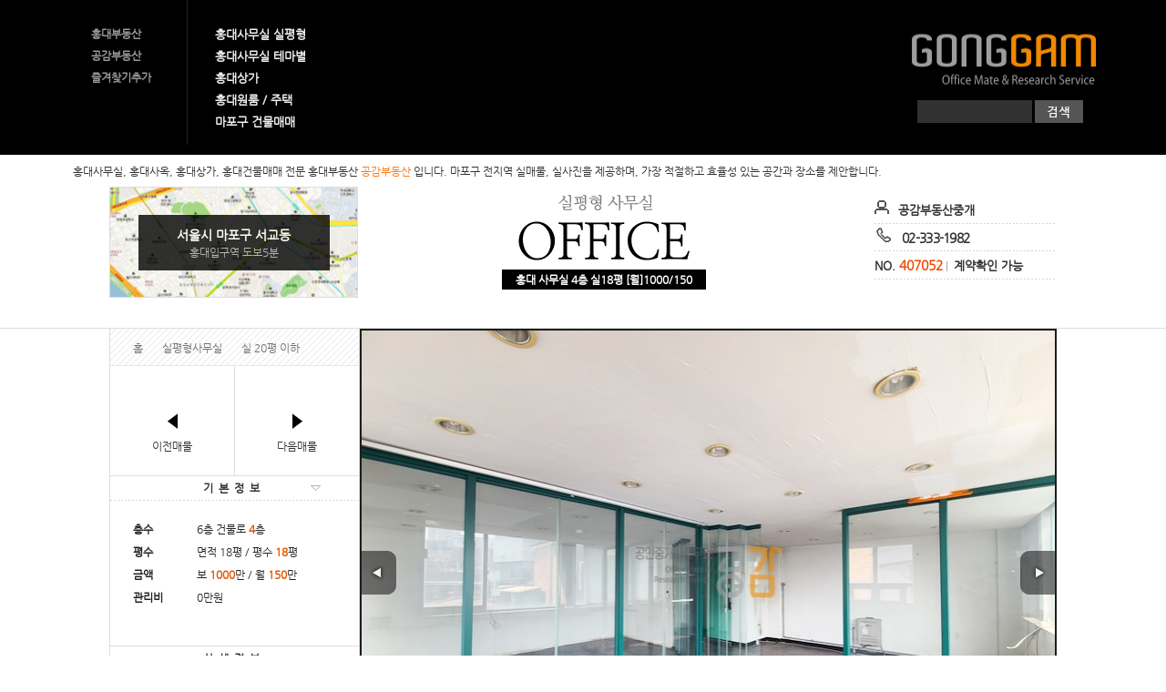

--- FILE ---
content_type: text/html
request_url: http://www.realgonggam.com/content/view.php?uid=2347
body_size: 7415
content:

<!-- 전환페이지 설정 -->
<script type="text/javascript" src="//wcs.naver.net/wcslog.js"></script> 
<script type="text/javascript"> 

var _nasa={};
_nasa["cnv"] = wcs.cnv("5","10"); // 전환유형, 전환가치 설정해야함. 설치매뉴얼 참고
</script>

<!--? include("../include/top_inc.php"); ?-->
<!DOCTYPE html>
<!--[if lt IE 7 ]><html class="ie ie6" lang="en"> <![endif]-->
<!--[if IE 7 ]><html class="ie ie7" lang="en"> <![endif]-->
<!--[if IE 8 ]><html class="ie ie8" lang="en"> <![endif]-->
<!--[if (gte IE 9)|!(IE)]><!--><html lang="en"> <!--<![endif]-->
<head>

	<!-- Basic Page Needs
  ================================================== -->
	<meta charset="euc-kr">
    <meta http-equiv="Content-Type" content="text/html; charset=euc-kr" />
	<meta name="author" content="">
    <meta http-equiv="X-UA-Compatible" content="IE=edge,chrome=1">
	<!-- Mobile Specific Metas
  ================================================== -->
	<meta name="viewport" content="width=device-width, initial-scale=1, maximum-scale=1">
	
  <!-- file change
  ================================================== -->
	<!--<meta http-equiv="refresh" content="0;url=<!--?=$index?>"> -->
	

	<!-- CSS
  ================================================== -->
	

	<!--[if lt IE 9]>
		<script src="http://html5shim.googlecode.com/svn/trunk/html5.js"></script>
	<![endif]-->	
	
	<!--? include_once("/home/hosting_users/hongdaeoffice/www/include/inc_head_info.php"); ?-->
    <!--? include("inc_head_info.php"); ?-->
	<title>홍대사무실</title>
	<meta http-equiv="Content-Type" content="text/html; charset=euc-kr" />
    <meta name="naver-site-verification" content="a0314e344da40170fe96050b42590f155f9e4869" />
    <meta name="robots" content="index,follow">	
    <meta name="description" content="홍대사무실 임대, 무권리 홍대상가, 홍대 건물매매 전문 공감부동산, 적절하고 효율성있는 홍대부동산 매물을 제공합니다">
	<meta name="keywords" content="홍대부동산, 홍대사무실, 홍대원룸, 홍대상가, 홍대공감부동산, 공감부동산, 홍대 사무실, 홍대입구역 사무실, 홍대 디자인사무실, 동교동사무실, 서교동사무실, 합정동사무실, 상수동사무실, 홍대작업실, 홍대무권리상가, 홍대빌딩매매, 홍대빌딩임대, 홍대사옥임대, 홍대단독주택사무실, 홍대사무실임대, 홍대입구역부동산, 홍대건물매매, 홍대상가임대">
    <!-- 네이버 오픈그래프 ================================================== -->
    <meta property="og:type" content="website">
    <meta property="og:title" content="홍대사무실 홍대상가 건물매매 공감부동산">
    <meta property="og:description" content="홍대사무실 임대, 무권리 홍대상가, 홍대 건물매매 전문 공감부동산, 적절하고 효율성있는 홍대부동산 매물을 제공합니다">
    <meta property="og:image" content=""><!--http://hongdaeoffice.cafe24.com/gg/uploads/20150312/d6ac6a50e3d1e54eb52a6b37907929e7.jpg-->
    <meta property="og:url" content="http://www.realgonggam.com">
    <!-- 네이버 소셜미디어 ================================================== -->
    <meta property="og:type" content="website">
    <meta property="og:title" content="홍대사무실 홍대상가 건물매매 공감부동산">
    <meta property="og:description" content="홍대사무실 임대, 무권리 홍대상가, 홍대 건물매매 전문 공감부동산, 적절하고 효율성있는 홍대부동산 매물을 제공합니다">
    <meta property="og:image" content=""><!--http://hongdaeoffice.cafe24.com/gg/uploads/20150312/d6ac6a50e3d1e54eb52a6b37907929e7.jpg-->
    <meta property="og:url" content="http://www.realgonggam.com">
    <meta name="twitter:card" content="summary">
    <meta name="twitter:title" content="홍대사무실 홍대상가 건물매매 공감부동산">
    <meta name="twitter:description" content="홍대사무실 임대, 무권리 홍대상가, 홍대 건물매매 전문 공감부동산, 적절하고 효율성있는 홍대부동산 매물을 제공합니다">
    <meta name="twitter:image" content="http://www.realgonggam.com">
    <meta name="twitter:domain" content="홍대사무실 홍대상가 건물매매 공감부동산">
	<!-- CSS ================================================== -->
	
<link rel="stylesheet" href="http://hongdaeoffice.cafe24.com/gg/css/style.css">
<link rel="stylesheet" href="http://hongdaeoffice.cafe24.com/gg/css/rwd2.css">
<!--<link rel="stylesheet" href="/css/style_media.css"> -->
<script type='text/javascript' src='http://hongdaeoffice.cafe24.com/gg/js/jquery.min.js'></script>

<!-- Favicons
	================================================== -->
	<link rel="shortcut icon" href="http://hongdaeoffice.cafe24.com/gg/css/favicon.ico">
	<link rel="apple-touch-icon" href="images/apple-touch-icon.png">
	<link rel="apple-touch-icon" sizes="72x72" href="images/apple-touch-icon-72x72.png">
	<link rel="apple-touch-icon" sizes="114x114" href="images/apple-touch-icon-114x114.png">




    <!-- 구글통계 ================================================== -->
    <!-- Global site tag (gtag.js) - Google Analytics -->
	<script async src="https://www.googletagmanager.com/gtag/js?id=UA-115537159-1"></script>
    <script>
      window.dataLayer = window.dataLayer || [];
      function gtag(){dataLayer.push(arguments);}
      gtag('js', new Date());    
      gtag('config', 'UA-115537159-1');
	  gtag('set', {'user_id': 'USER_ID'}); // 로그인한 User-ID를 사용하여 User-ID를 설정합니다.
    </script>
<script>
var pointer = 1;
var last_pointer = $imgcount; 

function backpage() {
	history.back();
}
</script>
<link type="text/css" rel="stylesheet" media="all" href="http://hongdaeoffice.cafe24.com/gg/css/skins/darkglass/skin.css" />
<script type="text/javascript" src="http://hongdaeoffice.cafe24.com/gg/js/jquery-1.6.1.js"></script>
<script type="text/javascript" src="http://hongdaeoffice.cafe24.com/gg/js/jquery.easing.1.3.js"></script>
<script type="text/javascript" src="http://hongdaeoffice.cafe24.com/gg/js/jquery.photocradle.min.js"></script>
<script type="text/javascript">
<!--
$(function() {
	$('#lbtn_next').click(function() {
		if (last_pointer > pointer) {
			$('#largelist').animate({
				left: "-=765"
				}, 500, function() {
			});
			pointer = pointer + 1;
		} else {
			$('#largelist').animate({
				left: "0"
				}, 0, function() {
			});
			pointer = 1;
		}
	});
	
	$('#lbtn_prev').click(function() {
		if (pointer > 1) {
			$('#largelist').animate({
				left: "+=765"
				}, 500, function() {
			});
			pointer = pointer - 1;
		} else {
			
		}
	});

	$('#sbtn_next').click(function() {
		if (3 > pointer) {
			$('#smalllist').animate({
				left: "-=765"
				}, 500, function() {
			});
			pointer = pointer + 1;
		} else {
			$('#smalllist').animate({
				left: "0"
				}, 0, function() {
			});
			pointer = 1;
		}
	});
	
	$('#sbtn_prev').click(function() {
		if (pointer > 1) {
			$('#smalllist').animate({
				left: "+=765"
				}, 500, function() {
			});
			pointer = pointer - 1;
		} else {
			
		}
	});
});

$(function(){

var options = {
    firstImageIndex: 0,
    borderWeight: 2
},

params = {
    sources: [
        {thumbnail: 'http://hongdaeoffice.cafe24.com/gg/products/thumb/2347-0-20240705153757.jpg', preview: 'http://hongdaeoffice.cafe24.com/gg/products/ori_img/2347-0-20240705153757.jpg', original: 'http://hongdaeoffice.cafe24.com/gg/products/ori_img/2347-0-20240705153757.jpg', title: ''}
		 ,{thumbnail: 'http://hongdaeoffice.cafe24.com/gg/products/thumb/2347-1-20240705153757.jpg', preview: 'http://hongdaeoffice.cafe24.com/gg/products/ori_img/2347-1-20240705153757.jpg', original: 'http://hongdaeoffice.cafe24.com/gg/products/ori_img/2347-1-20240705153757.jpg', title: ''} 		 ,{thumbnail: 'http://hongdaeoffice.cafe24.com/gg/products/thumb/2347-2-20240705153757.jpg', preview: 'http://hongdaeoffice.cafe24.com/gg/products/ori_img/2347-2-20240705153757.jpg', original: 'http://hongdaeoffice.cafe24.com/gg/products/ori_img/2347-2-20240705153757.jpg', title: ''} 		 ,{thumbnail: 'http://hongdaeoffice.cafe24.com/gg/products/thumb/2347-3-20240705153757.jpg', preview: 'http://hongdaeoffice.cafe24.com/gg/products/ori_img/2347-3-20240705153757.jpg', original: 'http://hongdaeoffice.cafe24.com/gg/products/ori_img/2347-3-20240705153757.jpg', title: ''} 		 ,{thumbnail: 'http://hongdaeoffice.cafe24.com/gg/products/thumb/2347-4-20240705153757.jpg', preview: 'http://hongdaeoffice.cafe24.com/gg/products/ori_img/2347-4-20240705153757.jpg', original: 'http://hongdaeoffice.cafe24.com/gg/products/ori_img/2347-4-20240705153757.jpg', title: ''} 		 ,{thumbnail: 'http://hongdaeoffice.cafe24.com/gg/products/thumb/2347-5-20240705153757.jpg', preview: 'http://hongdaeoffice.cafe24.com/gg/products/ori_img/2347-5-20240705153757.jpg', original: 'http://hongdaeoffice.cafe24.com/gg/products/ori_img/2347-5-20240705153757.jpg', title: ''} 		 ,{thumbnail: 'http://hongdaeoffice.cafe24.com/gg/products/thumb/2347-6-20240705153757.jpg', preview: 'http://hongdaeoffice.cafe24.com/gg/products/ori_img/2347-6-20240705153757.jpg', original: 'http://hongdaeoffice.cafe24.com/gg/products/ori_img/2347-6-20240705153757.jpg', title: ''} 		 ,{thumbnail: 'http://hongdaeoffice.cafe24.com/gg/products/thumb/2347-7-20240705153757.jpg', preview: 'http://hongdaeoffice.cafe24.com/gg/products/ori_img/2347-7-20240705153757.jpg', original: 'http://hongdaeoffice.cafe24.com/gg/products/ori_img/2347-7-20240705153757.jpg', title: ''} 																										    ]
};

$( '.photocradle' ).photocradle( params, options );

});
//-->
</script>
</head>
<body>
<script type="text/javascript">
function MM_showHideLayersK() {
	for (i=1; i<6 ; i++) {
		document.getElementById("ly_menu_0"+i).style.display = "none";
	}
	
	var i,p,v,obj,args=MM_showHideLayersK.arguments;
	for (i=0; i<(args.length-2); i+=3)
	with (document) if (getElementById && ((obj=getElementById(args[i]))!=null)) { v=args[i+2];
	if (obj.style) { obj=obj.style; v=(v=='show')?'block':(v=='hide')?'none':v; }
	obj.display=v; }
}

function highlightCategory1(num) {
	for (i=1; i<6 ; i++) {
		document.getElementById("menu_0"+i).style.backgroundColor = "";
	}
		
	document.getElementById("menu_0"+ num).style.backgroundColor = "#222222";
}
</script>

<script language="javascript">
<!--
function bookmark(){
window.external.AddFavorite('http://www.realgonggam.com/','홍대공감부동산')
}
-->
</script>


<div id="xe"><!-- class="fixed" -->
	<div id="container"><!-- class="c" -->

		<!--?php include $_SERVER['DOCUMENT_ROOT']."/gg/include/top_navi.php"; ?-->
        <!--?php include $_SERVER['HTTP_HOST']."/include/top_navi.php"; ?-->
        <!--? include("/home/hosting_users/hongdaeoffice/www/gg/include/top_navi.php"); ?-->
        <!-- nav_js -->
	<script type="text/javascript" 	src="http://www.realgonggam.com/js/top/navi/jquery.smint.js"></script>
	<script type="text/javascript">	
$(document).ready( function() {
    $('.nav_box').smint({
    	'scrollSpeed' : 1000
    });
	});
	</script>

<!-- header -->
		<div id="header" >
			<div id="box">
				
				<!--menu-->
				
				<div class="topmenu_box">
				
					<ul class="topmenu1">
						<li><a href="http://www.realgonggam.com/aboutus/gonggam.php">홍대부동산</a></li>
						<!--<li><a href="http://www.realgonggam.com/board/qna.php">Q&A</a></li> -->
						<li><a href="https://blog.naver.com/chltjdwns3312" target="_blank">공감부동산</a></li>
						<li><a href="javascript:bookmark()">즐겨찾기추가</a></li>
					</ul>
					
					<ul class="topmenu2">
						<li><a id="menu_01"   href="http://www.realgonggam.com/office/products.php?q=100" onFocus="blur()" style="cursor:pointer;" onmouseover="MM_showHideLayersK('ly_menu_01','','show'); highlightCategory1(1);">홍대사무실 실평형</a><!--OFFICE on상태 class="left_m1_o"-->
							<span id="ly_menu_01" class="ly_menu" style="display:none;" onMouseOver="MM_showHideLayersK('ly_menu_01','','show');">
								 <ul>
									<li><a  href="http://www.realgonggam.com/office/products.php?q=10" onFocus="blur()">20평 미만</a></li>
									<li><a  href="http://www.realgonggam.com/office/products.php?q=11" onFocus="blur()">20평 이상</a></li>
									<li><a  href="http://www.realgonggam.com/office/products.php?q=12" onFocus="blur()">30평 이상</a></li>
									<li><a  href="http://www.realgonggam.com/office/products.php?q=13" onFocus="blur()">40평 이상</a></li>
									<li><a  href="http://www.realgonggam.com/office/products.php?q=14" onFocus="blur()">60평 이상</a></li>
									<li><a  href="http://www.realgonggam.com/office/products.php?q=15" onFocus="blur()">100평 이상</a></li>
								</ul>
							</span>
						</li>
						<li><a id="menu_02"  href="http://www.realgonggam.com/office/products.php?q=101" onFocus="blur()" style="cursor:pointer;" onmouseover="MM_showHideLayersK('ly_menu_02','','show'); highlightCategory1(2);">홍대사무실 테마별</a><!--OFFICE TEMA-->
							<span id="ly_menu_02" class="ly_menu" style="display:none;" onMouseOver="MM_showHideLayersK('ly_menu_02','','show');">
								 <ul>
									<li><a  href="http://www.realgonggam.com/office/products.php?q=20" onFocus="blur()">인테리어 잘된곳</a><!--사무용 오피스텔--></li>
									<li><a  href="http://www.realgonggam.com/office/products.php?q=21" onFocus="blur()">홍대지하 사무실</a></li>
									<li><a  href="http://www.realgonggam.com/office/products.php?q=22" onFocus="blur()">홍대단독주택 사무실</a></li>
									<li><a  href="http://www.realgonggam.com/office/products.php?q=23" onFocus="blur()">홍대사옥 / 통임대</a></li>
								</ul>
							</span>
						</li>
						<li><a id="menu_04"  href="http://www.realgonggam.com/office/products.php?q=103" onFocus="blur()" style="cursor:pointer;" onmouseover="MM_showHideLayersK('ly_menu_04','','show'); highlightCategory1(4);">홍대상가</a><!--STORE -->
							<span id="ly_menu_04" class="ly_menu" style="display:none;" onMouseOver="MM_showHideLayersK('ly_menu_04','','show');">
								 <ul>
									<li><a  href="http://www.realgonggam.com/office/products.php?q=40" onFocus="blur()">홍대 무권리상가</a></li>
									<li><a  href="http://www.realgonggam.com/office/products.php?q=41" onFocus="blur()">홍대 지하상가</a></li>
									<li><a  href="http://www.realgonggam.com/office/products.php?q=42" onFocus="blur()">홍대 1층상가</a></li>
									<li><a  href="http://www.realgonggam.com/office/products.php?q=43" onFocus="blur()">홍대 2층이상 상가 </a></li>
									<li><a  href="http://www.realgonggam.com/office/products.php?q=44" onFocus="blur()">홍대 병원 학원 임대</a></li>
								</ul>
							</span>
						</li>
                        <li><a id="menu_03"  href="http://www.realgonggam.com/office/products.php?q=102" onFocus="blur()" style="cursor:pointer;" onmouseover="MM_showHideLayersK('ly_menu_03','','show'); highlightCategory1(3);">홍대원룸 / 주택</a><!--HOUSE -->
							<span id="ly_menu_03" class="ly_menu" style="display:none;" onMouseOver="MM_showHideLayersK('ly_menu_03','','show');">
								 <ul>
									<li><a  href="http://www.realgonggam.com/office/products.php?q=30" onFocus="blur()">홍대 오피스텔</a></li>
									<li><a  href="http://www.realgonggam.com/office/products.php?q=31" onFocus="blur()">홍대 원룸</a></li>
									<li><a  href="http://www.realgonggam.com/office/products.php?q=32" onFocus="blur()">홍대 투룸</a></li>
									<li><a  href="http://www.realgonggam.com/office/products.php?q=33" onFocus="blur()">홍대 쓰리룸 이상</a></li>
									<li><a  href="http://www.realgonggam.com/office/products.php?q=34" onFocus="blur()">마포구 아파트</a></li>
								</ul>
							</span>
						</li>
						<li><a id="menu_05"  href="http://www.realgonggam.com/office/products.php?q=104" onFocus="blur()" style="cursor:pointer;" onmouseover="MM_showHideLayersK('ly_menu_05','','show'); highlightCategory1(5);">마포구 건물매매</a><!--BUY & SELL -->
							<span id="ly_menu_05" class="ly_menu" style="display:none;" onMouseOver="MM_showHideLayersK('ly_menu_05','','show');">
								 <ul>
									<li><a  href="http://www.realgonggam.com/office/products.php?q=50" onFocus="blur()">마포구 오피스텔매매</a></li>
									<li><a  href="http://www.realgonggam.com/office/products.php?q=51" onFocus="blur()">마포구 아파트매매</a></li>
									<li><a  href="http://www.realgonggam.com/office/products.php?q=52" onFocus="blur()">마포구 다세대매매</a></li>
									<li><a  href="http://www.realgonggam.com/office/products.php?q=53" onFocus="blur()">마포구 빌딩매매</a></li>
									<li><a  href="http://www.realgonggam.com/office/products.php?q=54" onFocus="blur()">홍대 건물매매</a></li>
								</ul>
							</span>
						</li>
					</ul>
				</div>
				
				<!--//menu-->
				
				
				<div class="logo">
					<h1><a href="http://www.realgonggam.com/" class="logo_img">홍대사무실</a></h1>
                	<div class="top_search_box">
					<form method="get" action="http://www.realgonggam.com/search/search.php">
						<table border="0" cellpadding="0" cellspacing="0">
						<tr valign="top">
							<td class="btn_search_input"><input name="keyword" type="text" class="input_search" value="" /></td>
							<td class="btn_search_td"><input value="검색" type="submit" class="btn_search" /></td>
						</tr>
						</table>
					</form>
              		</div>
                 </div>
				 
			</div>
		</div>
		<!-- // header <a href="#" class="btn_search">검색</a>-->        <!--? include $_SERVER['DOCUMENT_ROOT']."/gg/include/top_navi.php"; ?-->
        <!--$_SERVER['DOCUMENT_ROOT'].-->
		
		<!-- // header <a href="#" class="btn_search">검색</a>-->
		
		<div id="body">
        <div class="site_infotxt"><div class="contxt">
        홍대사무실, 홍대사옥, 홍대상가, 홍대건물매매 전문 홍대부동산 <span class="tit_b">공감부동산</span> 입니다. 마포구 전지역 실매물, 실사진을 제공하며, 가장 적절하고 효율성 있는 공간과 장소를 제안합니다. </div></div><!------ body_start ------>

<div class="gallery_top">
    <!--map-->
    <div class="map_box"><dl class="text_box"><dt>서울시 마포구 서교동</dt><dd class="stxt">홍대입구역 도보5분</dd></dl></div>
    <!--//map-->
    <!--title-->
    <div class="gallery_title">
        <div class="view_cate">
	<h3>
	<img src="../images/gallery/title_office1.gif" alt="홍대부동산 ../images/gallery/title_office1.gif">
	</h3>
	</div>
        <table class="view_title">
        <tr>
            <td><h2>홍대 사무실 4층   실18평  [월]1000/150</h2></td>
        </tr>
        </table>
    </div>
    <!--//title-->
    <!--right-->
    <ul class="top_right">
    	<li><img src="../images/gallery/icon_people.gif" align="absmiddle">공감부동산중개</li>
        <li><img src="../images/gallery/icon_tell.gif" align="absmiddle"><span style=" font-size:14px; letter-spacing:-0.05em;">02-333-1982</span></li>
        <li><!--<img src="../images/gallery/icon_email.gif" align="absmiddle">-->NO.&nbsp;<span style="color:#f04a01; font-size:14px;">407052</span><span class="line">&nbsp;| &nbsp;</span>계약확인 가능<!--02-326-1982 (FAX) --><!--ninamorina@naver.com --></li>
    </ul>
</div>
    
<div class="veiw_gallery">
    <div class="box">
        <div class="box_left">
        	<div class="box_left_navi"> <a href="http://www.realgonggam.com/">홈</a> <span class="navi_txt"></span> <a href='/?q=1'>실평형사무실</a> <span class="navi_txt"></span> <a href='/office/products.php?q=10, '>실 20평 이하</a> </div>
        	<ul class="btn_page">
                <li class="btn_page_pre"><a href="/content/view.php?uid=2346">이전매물</a></li>
                <li class="btn_page_next"><a href="/content/view.php?uid=2348">다음매물</a></li>                            
            </ul>
            <dl class="option">
                <dt class="option_tit"><div class="tit">기본정보</div></dt>
                <dd class="option_td">
                	<dl class="option_dl">
                        <dt>층수</dt><dd>6층 건물로 <b>4</b>층</dd>
                        <dt>평수</dt><dd> 면적 18평 / 평수 <b>18</b>평</dd>
                        <dt>금액</dt>
                        <dd>
                        보<b> 1000</b>만
                         / 월 <b>150</b>만</dd>
                        <dt>관리비</dt><dd>0만원</dd>
                    </dl>
                </dd>
            </dl>
            
            <dl class="option">
                <dt class="option_tit"><div class="tit">상세정보</div></dt>
                <dd class="option_td">
                	<dl class="option_dl">
                        <dt>주차</dt><dd>1대(총 6대)<!--대 -->&nbsp;</dd>
                        <dt>엘리베이터</dt><dd>없음 &nbsp;</dd>
                        <dt>냉/난방</dt><dd>없음&nbsp;</dd>
                        <!--<dt>지하철</dt><dd>홍대입구역 도보5분&nbsp;</dd> -->
                        <dt>입주가능일</dt><dd>공실&nbsp;</dd>
                    </dl>
                </dd>
            </dl>
            
            <dl class="option">
                <dt class="option_tit"><div class="tit">상세설명</div></dt>
                <dd class="option_td">
                	<!--보조설명--><div class="option_txt_b">채광좋은 소형사무실 룸1&nbsp;</div>
                        <!--상세설명--><div class="option_txt"><h4>주용도 : 제2종 근린생활시설<br />
준공년월 : 1993.09.25<br />
화장실 : 외부<br />
방향 : 남서향<br />
계약/전용면적 : 60㎡/60㎡</h4>&nbsp;</div></dd>
            </dl>
            
            
            <!--<dl class="option">
                <dt>옵션</dt>
                <dd><--?=$options?></dd>
            </dl> -->
            
			<dl class="box_left_people">
				<dt><img src="../images/manager/img_7.gif"></dt>
				<dd class="ic1">공감부동산중개</dd>
				<dd class="ic2"><a href="tel:010-2665-7969">010-2665-7969</a></dd><!-- 관리자 전화번호 주석제거 하면 바로 노출 -->
				<dd class="ic3">ninamorina@naver.com</dd>
                		<dd class="ic4"><a href="http://blog.naver.com/ninamorina" target="_blank">blog.naver.com/ninamorina</a></dd>
			</dl>
            <!--<div class="btn_back"><a href="#b" onclick="backpage();">이전페이지</a></div> -->
        </div>
		

       <div class="box_center">
		<style type="text/css">
			@media all and (max-width:850px) {
				.photocradle_box { display:none} 
				.photocradle { display:none}
			}
		</style>
			<div class="photocradle_box"><div class="photocradle"></div></div>
			<div class="view_photo_box">
			
			<!--사진-->
			  <img src="http://hongdaeoffice.cafe24.com/gg/products/ori_img/2347-0-20240705153757.jpg">				<img src="http://hongdaeoffice.cafe24.com/gg/products/ori_img/2347-1-20240705153757.jpg">				<img src="http://hongdaeoffice.cafe24.com/gg/products/ori_img/2347-2-20240705153757.jpg">				<img src="http://hongdaeoffice.cafe24.com/gg/products/ori_img/2347-3-20240705153757.jpg">				<img src="http://hongdaeoffice.cafe24.com/gg/products/ori_img/2347-4-20240705153757.jpg">				<img src="http://hongdaeoffice.cafe24.com/gg/products/ori_img/2347-5-20240705153757.jpg">				<img src="http://hongdaeoffice.cafe24.com/gg/products/ori_img/2347-6-20240705153757.jpg">																																																							<!--//사진-->
			
			
			</div>
            <div class="view_detail">		


                <div>*저희 공감 부동산은 최상의 서비스와 최상의 공간을 제공합니다&nbsp;</div><div><br></div><div>매물 정보&nbsp;</div><div><br></div><div>*전철역 : 홍대입구역 도보 5분</div><div>*가격 :보증금 1천 /월 150 / 관&nbsp;</div><div>*면적 : 대장상 (약 18평)</div><div>*해당 층 : 4층 일부&nbsp; &nbsp; &nbsp;</div><div>*룸 : 룸 ( 1 )</div><div>*내부 구조 : 직사각형&nbsp;</div><div>*엘리베이터 : 없음&nbsp;</div><div>*화장실 : 외부 공용</div><div>*주차 : 가능&nbsp;</div><div>*입주 시기 : 공실&nbsp;</div><div><br></div><div><br></div><div><br></div><div>매물 특징&nbsp;</div><div><br></div><div>*손님들이 찿아 오시기 좋습니다</div><div>*창이 많아 채광이 좋습니다&nbsp;</div><div>*주변 인프라가 좋습니다&nbsp;</div><div>*현재 공실이며 언제든지 입주 가능합니다&nbsp;</div><div><br></div><div>*문의 사항이 있으시면 , 언제든지 연락 주세요&nbsp;</div><div>*공감 부동산&nbsp; 담당자&nbsp; T&nbsp; .02)&nbsp; 324&nbsp; 1982&nbsp; .&nbsp; M&nbsp; .&nbsp; 010 2665 7969</div>                <div class="view_detail_gonggaminfo"></div>
		
		<!-- view bottom info -->
		<div class="viewbottom_info">
			<div class="guide_info">
				<div>홍대사무실, 홍대상가, 홍대원룸, 리모델링, 건물매매 임대 전문 </div>
				<div><strong>홍대부동산 공감부동산</strong> 입니다. </div>
				<div>마포구 전지역 실매물, 실사진을 제공하며, </div>
				<div>가장 적절하고 효율성 있는 공간과 장소를 제안합니다.</div>
			</div>

			<!--연락처-->
			<div class="manager_info">			
			<div class="manager_info_name">공감부동산중개</div><!--담당자-->
			<div class="manager_info_tel"><a href="tel:010-2665-7969">010-2665-7969</a></div>
			<div class="manager_info_tel_txt"><모바일에서 클릭시 전화연결></div>
			<div class="manager_info_tel_txt2">24시간 상담/문의 환영합니다.</div>
                	<!--div class="manager_info_blog"><a href="http://blog.naver.com/ninamorina" target="_blank">blog.naver.com/ninamorina</a></div-->
			</div>
			<!--/연락처-->
		</div>
		<!-- // view bottom info -->


		
            </div>
        </div>
    </div>
</div>




<!-- // body -->
<!------ //body_end ------>
		</div>

<!-- // body -->
		
		<div class="footer_map">
		
        <iframe src="https://www.google.com/maps/embed?pb=!1m18!1m12!1m3!1d3163.1325202256894!2d126.91690637551524!3d37.551941472042316!2m3!1f0!2f0!3f0!3m2!1i1024!2i768!4f13.1!3m3!1m2!1s0x357c98da8b4fb6e7%3A0x5b1a785bddb549bc!2z7ISc7Jq47Yq567OE7IucIOuniO2PrOq1rCDshJzqtZDrj5kgMzY4LTg!5e0!3m2!1sko!2skr!4v1689930085137!5m2!1sko!2skr" width="100%" height="450" style="border:0;" allowfullscreen="" loading="lazy" referrerpolicy="no-referrer-when-downgrade"></iframe>
		
		</div>
        
<!-- 공통 적용 스크립트 , 모든 페이지에 노출되도록 설치. 단 전환페이지 설정값보다 항상 하단에 위치해야함 --> 
<script type="text/javascript" src="//wcs.naver.net/wcslog.js"> </script> 
<script type="text/javascript"> 
if(!wcs_add) var wcs_add = {};
wcs_add["wa"] = "6ca15efec2fa80";
wcs_do(); // 검색광고말고
</script>
<script type="text/javascript" src="//wcs.naver.net/wcslog.js"> </script> 
<script type="text/javascript"> 
if (!wcs_add) var wcs_add={};
wcs_add["wa"] = "s_3fcd8e77b226";
if (!_nasa) var _nasa={};
wcs.inflow();
wcs_do(_nasa);
</script>
		
		
		
		
		
		
		<div id="footer">
			<div id="box">
				<div class="extension">
					<!--<ul>cc
						<li>개인정보취급방침</li>
						<li>이용약관</li>
						<li>1:1문의</li>
						<li>FAQs</li>
					</ul> -->
					<div class="address">
                    	<div>주소지 : 서울 마포구 서교동 368-8번지 1F<span> <span class="txt_line">|</span> 상호 : 홍대사무실 공감부동산 중개</span></div>
                   		<div>대표 : 최성준 <span class="txt_line">|</span> 사업자등록번호 : 429-67-00484 <span class="txt_line">|</span> <span>부동산등록번호 : 11440-2021-00179</span></div>
						<div><a href="tel:02-333-1982">TEL : 02-333-1982</a><span class="txt_line">|</span> FAX : 02-326-1982 <span class="txt_line">|</span> <span>E-mail : ninamorina@naver.com</span></div>
                    </div>
                    <!--<div class="address2">대표 : 강상수 | 
사업자등록번호 : 105-20-56864 | 부동산등록번호 : 92380000-4896<br />
TEL : 02-333-1982 | FAX : 02-326-1982 | E-mail : ninamorina@naver.com
                    
                    </div> -->
                 </div>
				<div class="customer">
                <a href="tel:02-333-1982"><img src="http://www.realgonggam.com/images/footer/customer.gif" /></a>
                </div>
			</div>
		</div>
	</div><!-- //container -->
</div></body>
</html>

--- FILE ---
content_type: text/css
request_url: http://hongdaeoffice.cafe24.com/gg/css/style.css
body_size: 9293
content:
@charset "euc-kr";
/*@import "fonts.css";*/

@font-face {
	font-family:'NG';
	src: url(http://www.realgonggam.com/fonts/NanumGothic.eot), /* IE9 */
	     url(http://www.realgonggam.com/fonts/NanumGothic.eot?iefix) format('eot'), /* IE6-IE8 */
		 url(http://www.realgonggam.com/fonts/NanumGothic.eot?#iefix) format('embedded-opentype'), /* IE6-IE8 */
	     url(http://www.realgonggam.com/fonts/NanumGothic.woff) format('woff'), /* Modern Browsers */
	     url(http://www.realgonggam.com/fonts/NanumGothic.ttf)  format('truetype'), /* Safari, Android, iOS 	*/
		 url(../fonts/NanumGothic.eot),
		 local(※), url(../fonts/NanumGothic.woff) format('woff');
		 font-style:normal;
		 font-weight:100;
		 }
/*		 
@font-face{
    font-family:ng;
    src:url(../fonts/NanumGothicExtraBold.eot);
    src:local(※), url(../fonts/NanumGothicExtraBold.woff) format('woff');
}
*/

 body {
		font-size:13px; font-family: NG, ng, 맑은고딕, 돋움, 굴림;
		-webkit-font-smoothing: antialiased; /* Fix for webkit rendering */
		-webkit-text-size-adjust: 100%;
 }

/* #CSS 시작
================================================== */
html, body, div, span, applet, object, iframe, h1, h2, h3, h4, h5, h6, p, blockquote, pre, a, 
	abbr, acronym, address, big, cite, code, del, dfn, em, img, ins, kbd, q, s, samp, small, 
	strike, strong, sub, sup, tt, var, b, u, i, center, dl, dt, dd, ol, ul, li, fieldset, form, 
	label, legend, table, caption, tbody, tfoot, thead, tr, th, td, article, aside, canvas, 
	details, embed, figure, figcaption, footer, header, hgroup, menu, nav, output, 
	ruby, section, summary, time, mark, audio, video {
		margin: 0px;
		padding: 0px;
		border: 0px;
		vertical-align: baseline;font-family: NG, ng, 맑은고딕, 돋움, 굴림;}
		
	html, body, div, applet, object, iframe, h1, h2, h3, h4, h5, h6, blockquote, pre, a, 
	abbr, acronym, address, big, cite, code, del, dfn, em, img, ins, kbd, q, s, samp, small, 
	strike, sub, sup, tt, var, b, u, i, center, dl, dt, dd, ol, ul, li, fieldset, form, 
	label, legend, table, caption, tbody, tfoot, thead, tr, th, td, article, aside, canvas, 
	details, embed, figure, figcaption {color:#333333; font-size:12px;}
	
	article, aside, details, figcaption, figure, footer, header, hgroup, menu, nav, section {
		display: block; }
		
	dl, dt, dd, ul, ol, li {list-style:none;}
	blockquote, q {
		quotes: none; }
	blockquote:before, blockquote:after,
	q:before, q:after {
		content: '';
		content: none; }
	table {border-collapse: collapse;
		border-spacing:0px; border:0px; }

	b {font-weight:bold;}
	em,address{font-style:normal}
	a{text-decoration:none}
	a{selector-dummy : expression(this.hideFocus=true);}


html {margin:0;padding:0; width:100%; height:100%;}
*html {margin:0;padding:0; width:100%;height:100%;}
* {margin:0;padding:0;}
body {word-wrap:break-word;word-break:break-all;line-height:16px;height:100%;}
/* Element Reset */


/* Layout */
#xe{display:block; clear:both; width:100%; padding:0px; margin:0px;}
#xe:after {content:""; display:block; clear:both;}
#container{display:block; clear:both; width:100%; padding:0px; margin:0px}
#container:after {content:""; display:block; clear:both;}
#header {background:#000; padding:0px; margin:0px; width:100%; display:block; clear:both; color:#fff;}
#header:after {content:""; display:block; clear:both;}
#header #box {width:1140px; margin:0px auto; display:block; padding:0px 0px 0px 0px; clear:both;}
#header #box:after {content:""; display:block; clear:both;}
#body {background:#fff; display:block; clear:both; width:100%; margin:0px; padding:0px;}
#body:after {content:""; display:block; clear:both;}
#body #box {background:#fff;display:block; clear:both; width:1180px; margin:0px auto; padding:40px 0px 40px 0px;}
#body #box:after {content:""; display:block; clear:both;}
.content {display:block; clear:both; width:100%; margin:0px 0px 0px 0px; padding:0px; padding:0px 0px 0px 0px; background:#fff}
.content:after {content:""; display:block; clear:both;}
.content .box {width:1180px; padding:0px 10px 0px 10px; margin:0px auto 0px auto; clear:both; display:block; position:relative;}/*width:1180px;*/
.content .box:after {content:""; display:block; clear:both;}

#footer {display:block; clear:both; width:100%; background:#000; color:#fff; padding:0px;}
#footer:after {content:""; display:block; clear:both;}

#footer #box {width:1140px; height:100px;margin:0px auto; display:block; clear:both; padding:20px 30px 0px 30px;}
#footer #box:after {content:""; display:block; clear:both;}



a {text-decoration:none;color: #333;}
a:visited {color: #333;text-decoration:none;}
a:hover, a:focus {color: #000;text-decoration:none;}

a.topmenu {color:#ddd; text-decoration:none; display:block; padding:0px 0px 4px 0px; line-height:18px;}
a.topmenu:hover {text-decoration:none; color:#ffffff; padding:0px 0px 2px 0px; display:block;}/* border-bottom:solid 2px #eca03d;*/
a.topmenu:active,
a.topmenu:focus {color:#ddd; text-decoration:none; display:block; padding:0px 0px 4px 0px;}

/*a.on {text-decoration:none; color:#ffffff; border-bottom:solid 2px #eca03d; padding:0px 0px 2px 0px; display:inline-block;}*/


/*#header .extension ul {margin:0; padding:0; display:block;}
#header .extension li {padding:0 5px 0 10px;margin:0; display:block; float:left; color:#ddd; font-size:14px; line-height:18px; font-weight:bold;}
#header .extension ul:after {content:""; display:block; clear:both;}
#header .extension .line {}*//*border-left:1px solid #444;*//*background:url(../images/top/menu_line10.gif) no-repeat 0px 2px;;*//*border-left:1px solid #444;*/
h2 { color:#FFF;}
#header .logo h1 a {text-indent:-9999px;white-space: nowrap;overflow: hidden; display:block;color:transparent; font-size:0px;}
#header .logo {float:right; padding:30px 0px 10px 0px; display:block; width:280px; text-align:right;}
#header .logo .logo_img {padding:0px 0px 0px 0px; display:block; width:280px; height:70px; text-align:right; background-image:url(../images/top/logo2.gif); background-repeat:no-repeat; background-position:-5px 0px; background-size:280px 70px;}
#header .topmenu {width:700px; clear:both; padding:0px 0px 0px 0px; height:50px; *zoom:1;}
#header .topmenu li {margin-right:10px; float:left;}
#header .topmenu_1 {width:600px; clear:both; padding:0px 0px 0px 0px; height:20px; line-height:18px; *zoom:1;}
#header .topmenu_1 .on_ {padding:2px 4px 0px 4px; height:15px; line-height:15px; background:#666; display: inline-block; color:#f1f1f1;}
#header .topmenu_2 {border-top:solid 1px #555; width:600px; display:block; clear:both; padding:9px 0px 0px 0px; height:18px; line-height:18px; *zoom:1;}
#header .topmenu_2 .on_ {padding:2px 4px 0px 4px; height:15px; line-height:15px; background:#666; display: inline-block; color:#f1f1f1;}
#header .topmenu_2:after {content:""; display:block; clear:both;}
#header .topmenu_2 ul { float:left;}
#header .topmenu_2 table { float:left;} 

.topmenu_box {width:500px; height:170px; display:block; clear:both; padding:0px 0px 0px 0px; *zoom:1; float:left;}
.topmenu_box:after {content:""; display:block; clear:both;}
.topmenu_box ul {padding:0px; display:block; position:relative;margin:0px 0px 0px 0px;padding:25px 0px 14px 0px;}
.topmenu_box ul:after {content:""; display:block; clear:both;}
.topmenu_box li {clear:both; display:block; padding:0px 0px 0px 0px; margin:0px 0px 0px 0px; color:#ddd; font-size:12px;}
.topmenu_box .topmenu1 {width:135px; float:left; display:block;}
.topmenu_box .topmenu1 a {color:#999; text-decoration:none; display:block; font-size:12px; line-height:23px; height:23px; padding:1px 0px 0px 30px; margin:0px 0px 0px 0px; width:135px; font-weight:bold;}
.topmenu_box .topmenu1.on {color:#f18800; text-decoration:none;}
.topmenu_box .topmenu1 a:hover {color:#f18800; text-decoration:none;}/*f18800*/
.topmenu_box .topmenu1 a:active,
.topmenu_box .topmenu1 a:focus {color:#999; text-decoration:none; display:block;}
/*
.topmenu_box .topmenu2 a {color:#ddd; text-decoration:none; display:block; font-size:14px; line-height:29px; height:29px; padding:1px 0px 0px 30px; margin:0px 0px 0px 0px; width:125px; position:relative; z-index:199;}
.topmenu_box .topmenu2 .on {color:#f18800; text-decoration:none;}
.topmenu_box .topmenu2 .on span {background:url(../images/top/on_arrow.gif) repeat 0px 0px; display:block; width:10px; height:10px; position:absolute; left:148px; top:10px; z-index:200;}
.topmenu_box .topmenu2 a:hover {color:#f18800; text-decoration:none;}
.topmenu_box .topmenu2 a:hover.on span {background:url(../images/top/on_arrow.gif) repeat 0px 0px; display:block; width:10px; height:10px; position:absolute; left:140px; top:10px; z-index:200; display:none;}
.topmenu_box .topmenu2 a:active,
.topmenu_box .topmenu2 a:focus {color:#ddd; text-decoration:none; display:block;}
*/
.topmenu_box .topmenu2 {border-left:solid 1px #212121; float:left; display:block;}
.topmenu_box .topmenu2 a {color:#eee; text-decoration:none; display:block; font-size:13px; line-height:23px; height:23px; padding:1px 0px 0px 30px; margin:0px 0px 0px 0px; width:130px; position:relative; z-index:199; font-weight:bold;}
.topmenu_box .topmenu2 a span {background:#333; display:block; width:10px; height:3px; position:absolute; left:124px; top:14px; z-index:200;}
.topmenu_box .topmenu2 .on {color:#f18800; text-decoration:none;}
.topmenu_box .topmenu2 .on span {background:url(../images/top/on_arrow.gif) repeat 0px 0px; display:block; width:10px; height:3px; position:absolute; left:124px; top:14px; z-index:200;}
.topmenu_box .topmenu2 a:hover {color:#f18800; text-decoration:none; font-weight:bold;}/*f18800*/
/*.topmenu_box .topmenu2 a:hover.on span {background:url(../images/top/on_arrow.gif) repeat 0px 0px; display:block; width:10px; height:3px; position:absolute; left:125px; top:14px; z-index:200; display:none;}*/
.topmenu_box .topmenu2 a:active,
.topmenu_box .topmenu2 a:focus {color:#eee; text-decoration:none; display:block; font-weight:bold;}


.topmenu_box .ly_menu {position:absolute; top:0px; left:153px; z-index:100; background:#222; text-align:left; width:160px; height:170px; margin:0px 0px 0px 0px;padding:0px 0px 0px 0px;}
.topmenu_box .ly_menu ul {margin:0px 0px 0px 0px;padding:20px 0px 10px 0px;}
.topmenu_box .ly_menu li a {font-size:12px; line-height:22px; height:22px;padding:0px 0px 0px 25px; width:110px;}
.topmenu_box .ly_menu li {font-size:12px;}

.top_search_box {width:200px; height:25px; margin:10px 5px 0px 77px; display:block; clear:both; text-align:right;}
.top_search_box td {height:25px; line-height:25px;}
.top_search_box .input_search {width:126px; height:25px; line-height:25px; font-size:12px; padding:0px 0px 0px 10px; display:block; background:#313131;color:#fff; border:0px none;margin:0px; text-align:left;}
.top_search_box .btn_search_input {padding:0px 0px 0px 0px;line-height:25px; float:left;}
.top_search_box .btn_search_td {padding:0px 0px 0px 0px; border-left:solid 3px #000; width:50px; height:25px; line-height:25px; float:right;}
.top_search_box .btn_search {width:53px; height:25px; line-height:25px;font-size:13px; padding:0px 0px 0px 0px; display:block; color:#fff; background:#555 url(../images/top/btn_search.gif) no-repeat 0px 0px; border:0px none; margin:0px; cursor:pointer; text-align:center;text-indent:-1000em; overflow:hidden;}
.top_search_box .btn_search a {color:#ddd; text-decoration:none; display:block; font-size:13px; line-height:29px;padding:0px 0px 0px 0px; margin:0px 0px 0px 0px;}
.top_search_box .btn_search a:hover {text-decoration:none; color:#ffffff; display:block;}
.top_search_box .btn_search a:active,
.top_search_box .btn_search a:focus {color:#ddd; text-decoration:none; display:block;}


.site_infotxt {display:block; width:1000px; margin:0px auto; position:relative;}
.site_infotxt .contxt {display:block; position:absolute; top:10px; left:-60px; font-size:12px; font-weight:100; color:#333;}
.site_infotxt .contxt .tit_b {color:#ff7814;}



/* main */
.main_icon_list {padding:0px; z-index:100; top:0px; left:0px; position:absolute; display:block;}/*NEW ICON*/
.main_icon_list .icon_best {width:49px; height:49px; display:inline-block; background:#F30; text-indent:-1000em; background:url(../images/main/icon_best.png) no-repeat 0px 0px;}
.main_icon_list .icon_hot {width:49px; height:49px; display:inline-block; background:#F39; text-indent:-1000em; background:url(../images/main/icon_hot.png) no-repeat 0px 0px;}
.main_icon_list .icon_new {width:49px; height:49px; display:inline-block; background:#3CC; text-indent:-1000em; background:url(../images/main/icon_new.png) no-repeat 0px 0px;}
.main_icon_list .icon_soldout {display:block; background:#3CC; text-indent:-1000em; background:url(../images/main/icon_soldout3.png) no-repeat center center; top:0px; left:0px; position:absolute; width:255px; height:192px;}

/* 20190324_soldout 이미지변경 
.main_icon_list .icon_soldout {display:block; background:#3CC; text-indent:-1000em; background:url(/images/main/icon_soldout.png) no-repeat center center; top:0px; left:0px; position:absolute; width:255px; height:192px;}*/





/* Body Extension */
.content .title {height:50px; display:block; background:#050505; font-size:22px; font-family: NG, ng, 맑은고딕, 돋움, 굴림;color:#fff; line-height:50px; text-align:center; position:absolute; margin:-27px 0px 0px 20px; padding:3px 30px 0px 30px;filter:alpha(opacity=90);opacity:0.9;-moz-opacity:0.1;}

/*리스트페이지_타이틀(왼쪽레이어)*/
.content .title_box {position:absolute; z-index:5; top:0px; left:-80px;width:88px;}
.content .title_box .title_box_tit {width:88px;height:62px; display:block; background:url(../images/title_cate.gif) no-repeat 0px 0px; text-align:center; font-size:15px; font-weight:bold; color:#333333; padding:26px 0px 0px 0px; line-height:20px; letter-spacing:-0.05em;}
/*
.content .title_box_title {width:88px; height:88px; display:block; clear:both;background:#000 url(../images/title_cate_bg.gif) no-repeat 0px 0px;}*/ 
.content .title_box_stitle {width:88px; height:23px; line-height:18px; display:block; clear:both; color:#dddddd; font-weight: bold; text-align:center; font-size:12px;background:#000}


.content .content_list {margin:0px auto 0px auto; display:block; padding:0px 0px 0px 0px; clear:both; position:relative; background:#ffffff;}
.content .content_list:after { content:""; display:block; clear:both;}
.content .content_list li {display:block; float:left; background:#ffffff;}
.content .content_list li:after { content:""; display:block; clear:both;}
.content .content_list dl {position:relative; width:255px; height:230px; margin:0px 20px 0px 20px; display:block; clear:both; background:#ffffff;}/* height:255px;*/
.content .content_list dl:after { content:""; display:block; clear:both;}
.content .content_list dt {width:255px; height:192px; background:#ffffff; display:block; overflow:hidden;}/* height:218px;*/
.content .content_list dt:after { content:""; display:block; clear:both;}
.content .content_list dt .img_box {width:255px; height:192px; display:block; overflow:hidden;}
.content .content_list dt li {width:255px; height:192px; display:block; overflow:hidden;}
.content .content_list dt .img {width:255px; height:192px; display:block; cursor:pointer;}
.content .content_list dd {width:239px; height:14px; line-height:14px; padding:13px 8px 10px 8px; z-index:10; background:#000; color:#eee; font-size:12px;filter:alpha(opacity=85);opacity:0.85;-moz-opacity:0.15; overflow:hidden; cursor:pointer;}
.content .content_list dd:after { content:""; display:block; clear:both;}
.content .content_list dd .txt_b {font-size:12px; color:#fff; line-height:10px; height:10px; font-weight:bold;}
.content .content_list dd .txt {padding:0px 0px 0px 6px; margin:0px 0px 0px 6px; font-size:12px; color:#ff7814; line-height:10px; height:10px; background:url(../images/list/txt_line.gif) no-repeat 0px 3px; letter-spacing:-0.05em; font-weight:bold;}
.content .content_list dd .txt2 {padding:0px 0px 0px 6px; margin:0px 0px 0px 6px; font-size:12px; color:#ddd; line-height:10px; height:10px; background:url(../images/list/txt_line.gif) no-repeat 0px 3px; letter-spacing:-0.05em; font-weight:bold;}
.content .content_list dd .div {padding:10px 10px 10px 10px;}

.content .content_list .btn_slide {width:225px; height:35px; padding:0px; z-index:12; top:100px; left:15px; position:absolute;}

.content .content_list .btn_slide li {width:29px; height:29px; padding:0px; background:url(../images/list/btn_nav.png) no-repeat 0px 0px;cursor:pointer; float:left; display:block;filter:alpha(opacity=80); opacity:0.8; -moz-opacity:0.2;}
.content .content_list .btn_slide .right {background-position:right 0px; float:right;}
.content .content_list .btn_slide a {width:100%; height:100%; overflow:hidden;}

.content .content_list .btn_link {width:28px; height:28px; padding:0px; z-index:13; bottom:5px; right:3px; position:absolute; }
.content .content_list .btn_link a {width:28px; height:28px; overflow:hidden;display:block; background-image:url(../images/list/btn_link.gif); background-position:center center; background-repeat:no-repeat;}
.content .content_list .btn_link a:hover {filter:alpha(opacity=98);opacity:0.98;-moz-opacity:0.1;}

.content .content_list .list_bottom_stxt {width:243px; height:30px; display:block; line-height:30px; text-align:left; color:#666; margin:0px 0px 0px 0px; padding:0px 0px 10px 38px; background:url(../images/list/icon_re.gif) no-repeat 25px 9px; overflow:hidden;}
.content .content_list .list_bottom_stxt .strong {color:#111;}
.content .content_list .list_bottom_stxt_line {padding:0px 5px 0px 5px; color:#ddd;}
.content .content_list .slide_box {width:255px; height:255px;}

.category_no {height:62px; text-align:center; padding:150px 0px 150px 0px; display:block; font-size:14px; color:#bbb; font-weight:bold;}

/*뷰 하단 리스트*/
#content_view .content_list {display:block; clear:both; margin:0px auto;}
#content_view .content_list:after { content:""; display:block; clear:both;}
#content_view .content_list dl {position:relative; width:164px; height:164px; margin:0px 8px 0px 8px;}
#content_view .content_list dt {width:164px; height:164px; background:#eee; display:block; overflow:hidden;}
#content_view .content_list dt .img {width:164px;height:164px; cursor:pointer;}
#content_view .content_list dd {width:154px; height:14px; line-height:14px; padding:11px 5px 9px 5px; z-index:10; bottom:0px; position:absolute; background:#111; color:#eee; font-size:12px;filter:alpha(opacity=80);opacity:0.8;-moz-opacity:0.2; overflow:hidden; cursor:pointer;}
#content_view .content_list .btn_pre {width:28px; background:url(../images/view/btn_viewtop_pre.gif) no-repeat 0px 60px;}
#content_view .content_list .btn_pre a {width:28px; height:164px; display:block; overflow:hidden; text-indent:-1000em;}
#content_view .content_list .btn_next {width:28px; background:url(../images/view/btn_viewtop_next.gif) no-repeat right 60px;}
#content_view .content_list .btn_next a {width:28px; height:164px; display:block; overflow:hidden; text-indent:-1000em;}





/* Body find_list */
#find_list{ width:1100px; margin:80px auto 80px auto; display:block; clear:both;}
#find_list:after { content:""; display:block; clear:both;}
#find_list li {display:block; float:left; padding:0px 20px 40px 20px;}
#find_list li:after { content:""; display:block; clear:both;}

#find_list .table_select {width:100%; display:block; clear:both; margin:0px auto;}

#find_list .table {width:100%; display:block; clear:both; margin:0px auto;}
#find_list .table th {padding:7px 0px 5px 0px; line-height:22px; color:#000; font-weight:bold; font-size:12px; border-top:solid 2px #000; border-bottom:solid 1px #000; text-align:center;}
#find_list .table td {padding:5px 0px 5px 0px; line-height:50px; color:#444; font-size:12px; border-bottom:solid 1px #000;}
#find_list .table .num {width:35px; text-align:center;}
#find_list .table .check {width:35px; text-align:center; vertical-align:middle;}
#find_list .table .check input {width:12px; height:12px; margin:0px; padding:0px;}
#find_list .table .photo {width:70px; text-align:center;} /*img*/
#find_list .table .photo img {width:50px; height:50px; margin:0px auto;}
#find_list .table .title {width:500px; text-align:left; padding-left:15px;} /*제목*/
#find_list .table .pay {width:100px; text-align:center;} /*금액*/
#find_list .table .address {width:200px;text-align:center;} /*주소지*/
#find_list .table .display {width:80px; text-align:center;} /*노출*/
#find_list .table .display select {width:65px;margin-top:5px;} 
#find_list .table .pay_month {width:50px; text-align:center;}
#find_list .table .cate1 {width:70px; text-align:center;}
#find_list .table .cate2 {width:60px; text-align:center;}
#find_list .table .list_no { text-align:center; line-height:60px;}



/* Body find_list */
#board_list { margin:0px auto 0px auto; display:block; padding:60px 0px 0px 0px; clear:both;width:1000px;}
#board_list:after { content:""; display:block; clear:both;}
#board_list li {display:block; float:left; padding:0px 20px 40px 20px;}
#board_list li:after { content:""; display:block; clear:both;}

#board_list .table_select {width:100%; display:block; clear:both; margin:0px auto;}

#board_list .table {width:1000px; display:block; clear:both; margin:0px auto;}
#board_list .table th {padding:7px 0px 5px 0px; line-height:22px; color:#000; font-weight:bold; font-size:12px; border-top:solid 2px #000; border-bottom:solid 1px #000; text-align:center;}
#board_list .table td {padding:5px 0px 5px 0px; line-height:40px; color:#444; font-size:12px; border-bottom:solid 1px #000; text-align:center;}
#board_list .table .num {width:35px; text-align:center;} /*번호*/
#board_list .table .check {width:35px; text-align:center; vertical-align:middle;} /*checkbox*/
#board_list .table .check input {width:12px; height:12px; margin:0px; padding:0px;} /*checkbox*/
#board_list .table .photo {width:70px; text-align:center;} /*img*/
#board_list .table .photo img {width:50px; height:50px; margin:0px auto;}
#board_list .table .title {width:500px; text-align:left; padding-left:15px;} /*제목*/
#board_list .table .pay {width:100px; text-align:center;} /*금액*/
#board_list .table .address {width:200px;text-align:center;} /*주소지*/
#board_list .table .display {width:80px; text-align:center; } /*노출*/
#board_list .table .display select {width:65px;margin-top:5px;} 
#board_list .table .pay_month {width:50px; text-align:center;}
#board_list .table .cate1 {width:70px; text-align:center;}
#board_list .table .cate2 {width:60px; text-align:center;}
#board_list .table .list_no { text-align:center; line-height:60px;}

#board_list .table a {color:#222;}
#board_list .table a:hover {color:#c07202; text-decoration:underline;}

#board_list .table .td_tit {color:#222; font-size:13px; text-align:left;}

#board_list .table .td_tit a.txt_tit {color:#222;}
#board_list .table .td_tit a.txt_tit:hover {color:#c07202; text-decoration:underline;}
#board_list .table .comment_num {padding:0px 2px 0px 6px; color:#999; font-size:12px;}
#board_list .table  .txt_tit_reply {background:url(../images/board/ic_reply.gif) no-repeat 10px 1px; padding:0px 0px 0px 27px;}


/* Body find_view */
#board_view {margin:0px auto 0px auto; display:block; padding:60px 0px 0px 0px; clear:both;width:1000px;}
#board_view:after { content:""; display:block; clear:both;}
#board_view li {display:block; float:left; padding:0px 20px 40px 20px;}
#board_view li:after { content:""; display:block; clear:both;}

#board_view .table_select {width:100%; display:block; clear:both; margin:0px auto;}

#board_view .table {width:1000px; display:block; clear:both; margin:0px auto;}
#board_view .table th {padding:8px 0px 6px 0px; line-height:22px; color:#000; font-weight:bold; font-size:12px; border-top:solid 2px #000; border-bottom:solid 1px #000; text-align:center;}
#board_view .table td {padding:20px 0px 20px 0px; line-height:22px; color:#444; font-size:12px; border-bottom:solid 1px #000; text-align:center;}
#board_view .table .txt_date {padding:7px 0px 8px 0px; line-height:22px; color:#999; font-size:12px; border-bottom:solid 1px #aaa; text-align:right;}



a.btn_css {display:block; width:50px; height:24px; line-height:24px; background:#999; color:#fff; text-align:center; font-size:12px; font-weight:bold;}
a.btn_css:hover { background:#af7c41; color:#fff;}




.table_bottom {width:100%; margin:0px auto; display:block; clear:both; padding:20px 0px 20px 0px; margin-top:0px; font-size:12px;}
.table_bottom li {display:block; padding:0px; clear:both;}
.table_bottom .left_box {float:left; width:8%;}
.table_bottom .left_box a {}
.table_bottom .paging_box {font-weight:bold;} /*float:right; text-align:right;*/
.table_bottom .right_box {display:none;width:8%;}

.paging {display:table; margin:0px auto; width:auto;}
.paging td {padding:0px 1px 0px 1px; float:left; display:inline-block}
.paging td:after {content:""; display:block; clear:both;}
.paging a {color:#fff;width:27px; height:27px;line-height:27px;font-size:12px;display:block;color:#333; text-align:center;}
.paging span { display:block; float:left;}
.paging .num {color:#333; text-align:center;font-size:13px; display:block; margin:0px 1px;}
.paging .num a {color:#333; background:#fff; border:solid 1px #e1e1e1; font-weight:100;}
.paging .num.on {background:#494949; border:solid 1px #494949; color:#fff; font-weight:bold;width:27px; height:27px;line-height:27px;font-size:12px;}
.paging .line {width:0px; display:none;}
.paging .btn_pre {background:#f4f4f4; border:solid 1px #ddd;}
.paging .btn_next {background:#f4f4f4; border:solid 1px #ddd;}
.paging .btn_pre a {color:#333;}
.paging .btn_next a {color:#333;}



/*view*/
#content_view {padding:15px 0px 40px 0px; display:block; clear:both; width:1140px; margin:0px auto; position:relative;}
#content_view:after{content:""; display:block; clear:both;}
#content_view .navi {padding:0px 0px 0px 0px; margin:8px 0px 40px 0px; font-size:11px; line-height:14px; color:#bbb; text-align:right; }


/*view title*/
#content_view .view_title_cate {clear:both; margin:0px auto 20px auto; *zoom:1; text-align:center;}
#content_view .view_title_cate img {margin:0px auto;}

#content_view .view_title {clear:both; margin:0px auto; background:#000; *zoom:1;}

#content_view .view_title:after {content:""; clear:both;}
#content_view .view_title td {display:block; clear:both; color:#f7cc81; font-size:18px; line-height:20px; letter-spacing:-0.03EM; font-weight:bold; letter-spacing:0em; padding:3px 10px 2px 10px; *zoom:1;}
#content_view .view_title td:after {content:""; display:block; clear:both;}
#content_view .view_title td span {padding:0px 3px 0px 3px; *zoom:1;}

#content_view .view_title .date {padding:0px 0px 0px 0px; margin:8px 0px 0px 0px; font-size:12px; line-height:12px; color:#999; float:right;}
#content_view .view_title .date .line {width:11px; height:11px; line-height:10px; border-left:solid 1px #ddd; margin:0px 0px 1px 4px; display:inline-block;}
#content_view .date2 {padding:10px 5px 0px 0px; font-size:12px; line-height:16px; color:#ccc; text-align:right; clear:both}

/*view bottom info*/
.viewbottom_info {display:block; clear:both;}
.viewbottom_info .guide_info {font-size:13px; text-align:center; padding:20px 0px 20px 0px;line-height:24px; color:#888;}
.viewbottom_info .guide_info strong {font-size:16px; font-weight:bold; color:#222;}
.viewbottom_info .manager_info {padding:15px 0px 0px 0px; font-size:12px; line-height:18px; color:#ccc; text-align:center;display:block;}
.viewbottom_info .manager_info_name {font-size:18px; font-weight:bold;}
.viewbottom_info .manager_info_tel {padding-top:6px;}
.viewbottom_info .manager_info_tel a {font-size:26px; font-weight:bold; line-height:28px; color:#f04a01;}/*#e25500*/
.viewbottom_info .manager_info_tel_txt { color:#aaa;}
.viewbottom_info .manager_info_tel_txt2 { color:#666;font-size:14px;font-weight:bold;line-height:24px; padding-top:3px;}
.viewbottom_info .manager_info_blog {display:none}





/*view top 사진*/
.view_photo_box {width:900px; margin:40px auto 35px auto; clear:both; display:block;}
.view_photo_box:after {content:""; display:block; clear:both;}
.view_photo_box td {}

.view_photo_box .btn_pre {width:40px; background:url(../images/view/btn_viewtop_pre.gif) no-repeat 0px 170px;}
.view_photo_box .btn_pre a {width:40px; height:360px; display:block; overflow:hidden; text-indent:-1000em;}
.view_photo_box .btn_next {width:40px; background:url(../images/view/btn_viewtop_next.gif) no-repeat right 170px;}
.view_photo_box .btn_next a {width:40px; height:360px; display:block; overflow:hidden; text-indent:-1000em;}
.view_photo_box .view_photo {display:block; margin:0px auto 0px auto; clear:both;}
.view_photo_box .view_photo:after {content:""; display:block; clear:both;}
.view_photo_box .view_photo li {width:262px; display:block; float:left; *zoom:1;}
.view_photo_box .view_photo li:after {content:""; display:block;}
.view_photo_box .view_photo li.pd {padding-right:17px;}
.view_photo_box .view_photo .img {width:262px; height:360px; display:block; margin:0px auto;}

.view_photo_box .photo_td {width:820px; display:block;}
.view_photo_box .view_photo_num {margin:20px auto 0px auto; clear:both;}
.view_photo_box .view_photo_num td {padding:0px 3px 0px 3px;}
.view_photo_box .view_photo_num a {width:11px; height:11px; background:url(../images/view/btn_viewtop_no.gif) no-repeat 0px 0px; display:block; overflow:hidden; text-indent:-1000em;}
.view_photo_box .view_photo_num a:hover {text-decoration:none; background:url(../images/view/btn_viewtop_no_on.gif) no-repeat 0px 0px;}
.view_photo_box .view_photo_num a.on {background:url(../images/view/btn_viewtop_no_on.gif) no-repeat 0px 0px;}



/*view top 정보리스트*/
.view_info_box {width:854px; margin:10px auto 30px auto; clear:both; display:block;}
.view_info_box:after {content:""; display:block; clear:both;}
.view_info_box dl {display:block; clear:both; width:837px; margin-left:17px; background:url(../images/view/view_info_line.gif) repeat-x 0px 0px; padding:0px 0px 10px 0px;}
.view_info_box dl:after {content:"";display:block; clear:both;}
.view_info_box dl.pd_no {padding-right:17px;}
.view_info_box dt {float:left; display:inline-block; height:32px; line-height:32px; width:70px; padding:1px 0px 0px 5px; background:url(../images/view/btn_viewinfo_line_h.gif) no-repeat right center;}
.view_info_box dd {float:left; display:inline-block; height:32px; line-height:32px; width:180px; margin-right:17px; padding:1px 0px 0px 7px;}

.btn_view_list_all {width:307px; height:52px; margin:40px auto 50px auto; clear:both; display:block; background:url(../images/view/btn_view_list_all.gif) repeat-x 0px 0px;}
.btn_view_list_all:after {content:""; display:block; clear:both;}
.btn_view_list_all li {width:51px; height:52px; display:block; float:left;}
.btn_view_list_all li:after {content:"";}
.btn_view_list_all li a {width:100%; height:100%; display:block; overflow:hidden; text-indent:-1000em;}

.view_txt_con {display:block; clear:both; font-size:12px; line-height:20px; color:#977044; text-align:center; padding:10px 0px 0px 0px; *zoom:1;}


/*view title_con*/
.view_title_con {display:block; clear:both; font-size:12px; line-height:20px; color:#977044; text-align:center; padding:10px 0px 0px 0px; *zoom:1;}
.view_title_con div {display:block; clear:both;*zoom:1; color:#333;}
.view_title_con .tit {padding:0px 10px 45px 10px; font-size:24px; line-height26px; font-weight:bold; color:#000; font-weight:bold;}
.view_title_con .tit span {padding:3px 5px 1px 5px; font-size:17px; line-height:17px; height:17px; font-weight:bold; color:#fff; background:#8b4513; *zoom:1;}
.view_title_con .tit span:after {content:"";}
.view_title_con .stit1 {padding:0px 0px 20px 0px; font-size:12px; line-height:16px; color:#222;}
.view_title_con .stit2 {padding:0px 0px 20px 0px; font-size:12px; line-height:16px; color:#222; *zoom:1; display:block; text-decoration:underline;}

.view_title_con .txt1 {padding:0px 0px 20px 0px; font-size:12px; line-height:16px; color:#222;}
.view_title_con .txt2 {padding:20px 0px 20px 0px; font-size:12px; line-height:16px; color:#ffaa00;}
.view_title_con .txt3 {padding:0px 0px 20px 0px; font-size:12px; line-height:16px; color:#999;}
.view_title_con .red {color:red;}



.view_con .img {display:block; clear:both; margin:0px auto 35px auto; width:600px;}
.view_con .img_h {display:block; clear:both; margin:0px auto 35px auto; width:500px;}
.view_mark {display:block; clear:both; margin:60px auto 35px auto;}
.view_mark img {display:block; clear:both; margin:0px auto 35px auto;}

.view_bottom {border-top:solid 1px #ccc; padding:14px 0px 0px 0px; margin:35px 0px 40px 0px; display:block; clear:both; *zoom:1;}
.view_bottom:after {content:""; display:block; clear:both;}
.view_bottom li { display:inline-block; color:#111; font-weight:bold;}
.view_bottom .left { float:left;}
.view_bottom .right { float:right;}

.view_bottom_list { margin:0px auto;}
.view_bottom_list:after {content:""; display:block; clear:both;}
.view_bottom_list .img {width:155px; height:155px; margin:0px auto;}
.view_bottom_list table {margin:0px auto;}
.view_bottom_list td {padding:0px 11px 0px 11px;}
/*
.view_detail_gonggaminfo { display:block; padding:0px 0px 0px 0px; background:url(../images/view/gonggam_info.jpg) no-repeat center 50px; width:100%; height:160px; clear:both;}
.view_detail_gonggaminfo:after {content:""; display:block; clear:both;}
*/

/* Footer Extension */

#footer .extension{ margin:0; float:left;}
#footer .extension ul{ margin:0; padding:0; overflow:hidden;}
#footer .extension li{left:-10px; border-left:1px solid #222; padding:0 5px 0 10px; color:#aaa; display:inline;line-height:12px; font-size:12px; font-weight:bold;}
#footer .address {margin:10px 0px 0px 10px; color:#ccc; background:url(../images/footer/icon_footer.gif) no-repeat 0px 0px; padding:0px 0px 10px 30px;font-size:12px; line-height:18px;}
#footer .address div {color:#c1c1c1;}
#footer .address span {color:#c1c1c1;}
#footer .address div span.txt_line {color:#333; text-align:center; width:14px; display: inline-block;}
#footer a {color:#c1c1c1;}

#footer .customer {color:#999; line-height:32px; float:right; padding:12px 0px 15px 0px;}
#footer .customer img {width:217px; height:50px;}
/* font-weight:bold;*/
/*#footer .customer {color:#999; font-size:32px; line-height:32px; float:right; padding:12px 0px 15px 0px; letter-spacing:0em; width:217px; height:50px; background-image:url(../images/footer/customer.gif); background-repeat:no-repeat; background-position:0px 0px; background-size:217px 50px; overflow:hidden; text-indent:-1000em; }*/
#footer .customer .t {color:#444; font-weight:bold;}/* font-weight:bold;*/
#footer .customer .line {color:#444; font-weight:bold;}


/*#footer .customer {color:#999; font-size:20px; line-height:20px; padding:15px 0px 15px 0px; letter-spacing:0em;width:220px; height:40px; background:url(../images/footer/customer.gif) no-repeat 0px 0px; margin-left:0px;overflow:hidden; text-indent:-1000em; display:block}*/
#footer .customer1 { display:none}
#footer .customer2 { display:none}
/*
#footer .customer {color:#999; font-size:20px; line-height:20px; padding:15px 0px 15px 0px; letter-spacing:0em;width:190px; height:80px; background:url(../images/footer/customer_tit.gif) no-repeat 0px 0px; margin-left:0px;overflow:hidden; text-indent:-1000em; display:block}
#footer .customer1 {background:url(../images/footer/customer_num1.gif) no-repeat 0px 0px; background-size:190px 38px; margin-left:0px;overflow:hidden; text-indent:-1000em; display:block;width:190px; height:38px;}
#footer .customer2 {background:url(../images/footer/customer_num2.gif) no-repeat 0px 0px; background-size:190px 38px; margin-left:0px;overflow:hidden; text-indent:-1000em; display:block;width:190px; height:38px; display:none}
#footer .customer a {width:100%; height:100%; overflow:hidden; text-indent:-1000em; font-size:24px;}
*/

/*gallery*/


.gallery_top {display:block; clear:both; width:1040px; height:120px; padding:35px 0px 35px 0px; margin:0px auto;}
.gallery_top:after {content:""; display:block; clear:both;}

.gallery_top .map_box {display:block; width:271px; height:120px; padding:0px 0px 0px 0px; float:left; background:url(../images/gallery/map_ex.jpg) no-repeat center center; border:solid 1px #ddd; position:relative;}
.gallery_top .map_box:after {content:""; display:block; clear:both;}
.gallery_top .map_box .text_box {display:block; width:210px; height:50px; padding:11px 0px 0px 0px; background:#000;filter:alpha(opacity=80);opacity:0.8;-moz-opacity:0.2;  text-align:center; margin:30px auto 0px auto}
.gallery_top .map_box .text_box dt {color:#fff; font-weight:bold; font-size:14px; line-height:22px;}
.gallery_top .map_box .text_box dd { color:#aaa; font-size:12px;}
.gallery_top .top_right {width:200px; display:block; float:right; padding:11px 0px 0px 0px;}
.gallery_top .top_right li {display:block; line-height:30px; padding:0px 0px 0px 0px; background:url(../images/gallery/option_line.gif) repeat-x 0px bottom; font-weight:bold; font-size:13px;}
.gallery_top .top_right li img {margin:0px 10px 0px 0px;}
.gallery_top .top_right li.no {display:block; line-height:25px; background:url(); color:#aaa; text-align:left; padding-left:30px; font-weight:100; letter-spacing:0em; padding:6px 0px 0px 25px;font-size:12px;}
.gallery_top .top_right .top_right_num { color:#f3452a;}
.gallery_top .top_right .ic1 {background:url(../images/gallery/icon_people.gif) no-repeat 0px 0px; padding:0px 0px 0px 27px; line-height:20px;}
.gallery_top .top_right .ic2 {background:url(../images/gallery/icon_tell.gif) no-repeat 0px 0px; padding:0px 0px 0px 27px; line-height:20px;}
.gallery_top .top_right .ic3 {background:url(../images/gallery/icon_email.gif) no-repeat 0px 0px; padding:0px 0px 0px 27px; line-height:20px;}
.gallery_top .top_right .line {font-size:12px; color:#999999; font-weight:100;}
.gallery_top .top_left {display:block; width:271px; height:120px; padding:0px 0px 0px 0px; float:left;}
.gallery_top .top_left:after {content:""; display:block; clear:both;}


.gallery_top .gallery_title {display:block; width:540px; height:110px; padding:0px 0px 0px 0px; float:left;}
.gallery_top .gallery_title:after {content:""; display:block; clear:both;}
.gallery_top .gallery_title .view_cate {display:block; width:300px; margin:0px auto; padding:5px 0px 6px 0px; text-align:center;}
.gallery_top .gallery_title .view_title {height:22px; line-height:22px; margin:0px auto; background:#000;}
.gallery_top .gallery_title .view_title td {height:22px; line-height:22px; padding:0px 15px 0px 15px; background:#000; text-align:center; color:#fff; font-size:13px; font-weight:bold; margin:0px auto;}


.veiw_gallery {display:block; clear:both; width:100%; margin:0px; border-top:1px solid #ddd;}
.veiw_gallery:after {content:""; display:block; clear:both;}
.veiw_gallery .line {display:block; clear:both; width:100%; margin:0px;}
.veiw_gallery .line:after {content:""; display:block; clear:both;}
.veiw_gallery .box {display:block; clear:both; width:1040px; margin:0px auto; border-left:1px solid #ddd;}
.veiw_gallery .box:after {content:""; display:block; clear:both;}
.veiw_gallery .box_left {display:block;width:273px; float:left;}
.veiw_gallery .box_left:after {content:""; display:block;clear:both; }
.veiw_gallery .box_left_txt ul {display:block;width:100%; clear:both;}
.veiw_gallery .box_left_txt li {display:block;height:50px; line-height:50px; clear:both; font-size:12px; color:#333; text-align:center; border-bottom:solid 1px #eee;}
.veiw_gallery .box_left_txt li:after {content:""; display:block; clear:both;}
.veiw_gallery .box_left_txt li b {font-size:13px; color:#000;}
.veiw_gallery .box_left_txt li .bar { color:#aaa; padding:0px 7px 0px 7px;}


.veiw_gallery .box_left .option {display:block; clear:both; width:273px; border-bottom:1px solid #ddd;}
.veiw_gallery .box_left .option:after {content:""; display:block;clear:both;}
.veiw_gallery .box_left .option .option_tit {height:26px; line-height:26px; background:url(../images/gallery/arrow.gif) no-repeat 220px 10px; letter-spacing:0.5em; font-weight:bold; text-align:center;}
.veiw_gallery .box_left .option .option_td {background:url(../images/gallery/option_line.gif) repeat-x 0px top; padding:20px 0px 20px 20px; line-height:22px; color:#999;display:block;clear:both;}
.veiw_gallery .box_left .option .option_td:after {content:""; display:block;clear:both;}

.veiw_gallery .box_left .option .option_td dt {width:70px; height:25px; line-height:25px; font-size:12px; display:inline-block; float:left; text-align:left; padding:0px 0px 0px 0px;background:url(/*../images/gallery/dt_line.gif*/) no-repeat right 8px; letter-spacing:0em; font-weight:bold; color:#222;}
.veiw_gallery .box_left .option .option_td dd { width:170px; line-height:25px; font-size:12px; display:inline-block; float:left; text-align:left; padding:0px 0px 0px 0px; color:#222; background:url();}
.veiw_gallery .box_left .option .option_td dd b { color:#e25500;}


.veiw_gallery .box_left .option li {width:70px; height:22px; line-height:22px; font-size:12px; display:inline-block; float:left; text-align:left; padding:0px 0px 0px 0px;}
.veiw_gallery .box_left .option_dl {padding:0px 0px 20px 5px; display:block;clear:both;}
.veiw_gallery .box_left .option_dl:after {content:""; display:block;clear:both;}
.veiw_gallery .box_left .option_dl dt {width:70px; height:25px; line-height:25px; font-size:12px; display:inline-block; float:left; text-align:left; padding:0px 0px 0px 0px;background:url(/*../images/gallery/dt_line.gif*/) no-repeat right 8px; letter-spacing:0em; font-weight:bold; color:#222;}
.veiw_gallery .box_left .option_dl dd {width:170px; line-height:25px; font-size:12px; display: table; float:left; text-align:left; padding:0px 0px 0px 0px; color:#222; background:url();}
.veiw_gallery .box_left .option_dl dd b { color:#e25500;}
.veiw_gallery .box_left .option .option_txt {padding:0px 15px 0px 15px; text-align:left;}
.veiw_gallery .box_left .option .option_txt_b {padding:0px 15px 10px 15px; text-align:left; color:#444444; font-weight:bold;}

.box_left .box_left_navi {height:20px; line-height:20px; color:#555; padding:11px 0px 9px 25px; border-bottom:solid 1px #ddd; background:url(../images/gallery/bg_diagonal.gif) repeat 0px 0px; filter:alpha(opacity=70);opacity:0.70;-moz-opacity:0.3;}
.box_left .box_left_navi .navi_txt {background:url(../images/gallery/navi_ic.gif) no-repeat 6px 5px; padding:0px 0px 0px 15px; display:inline-block; color:#333; line-height:20px;}
.box_left .box_left_people {display:block; clear:both; width:253px; border-bottom:1px solid #ddd; text-align:left; padding:15px 5px 10px 15px;} /*사람정보*/
.box_left .box_left_people:after {content:""; display:block;clear:both;}
.box_left .box_left_people dt {display:block; width:50px; height:68px; float:left; padding:0px 0px 0px 0px; margin:0px 15px 0px 0px;}
.box_left .box_left_people dt img {width:48px; height:48px; border:1px solid #ddd;}
.box_left .box_left_people dd {display:block; width:170px; float:left; text-align:left; padding:0px 0px 0px 17px; line-height:18px;}
.box_left .box_left_people dd.ic1 {background:url(../images/gallery/icon_people2.gif) no-repeat 0px 2px;}
.box_left .box_left_people dd.ic2 {background:url(../images/gallery/icon_tell2.gif) no-repeat 1px 3px;}
.box_left .box_left_people dd.ic3 {background:url(../images/gallery/icon_email2.gif) no-repeat 0px 4px;}
.box_left .box_left_people dd.ic4 {background:url(../images/gallery/icon_blog.gif) no-repeat 0px 4px; padding:0px 0px 0px 0px; width:185px;}
.box_left .box_left_people a:link {color:#333; text-decoration:none;}
.box_left .box_left_people a:visited {color: #333;text-decoration:none;}
.box_left .box_left_people a:hover, a:focus {color:#ff6f18;text-decoration:none;}


.veiw_gallery .txt_no {color:#999;}

.box_left .btn_page { height:120px; display:block; border-bottom:solid 1px #ddd;}
.box_left .btn_page:after {content:""; display:block;clear:both;}
.box_left .btn_page a {width:100%; height:30px; display:block; text-align:center; padding:80px 0px 10px 0px;}
.box_left .btn_page_pre {width:136px; height:120px; display:block; float:left; border-right:solid 1px #ddd; background:url(../images/gallery/btn_page_pre.gif) no-repeat center center;}
.box_left .btn_page_next {width:135px; height:120px; display:block; float:right; background:url(../images/gallery/btn_page_next.gif) no-repeat center center; text-align:center;}
.box_left .btn_back {width:100%; height:100px; display:block; border-bottom:solid 1px #ddd; background:url(../images/gallery/btn_page_next.gif) no-repeat center center;}
.box_left .btn_back a {width:100%; height:100%; display:block;}
.box_left .banner1 {width:100%; height:90px; display:block; border-bottom:solid 1px #ddd; text-align:center; vertical-align: middle; text-indent:-1000em;}
.box_left .banner1 a {width:100%; height:100%; display:block;}


.veiw_gallery .box_center {display:block; width:765px; float:left; display:block; border-left:1px solid #ddd; background:url(../images/gallery/line.gif) repeat-y right top; position:relative}
.veiw_gallery .box_center:after {content:""; display:block;clear:both;}

.veiw_gallery .box_right {display:block; width:80px; float:left; display:none;}
.veiw_gallery .box_right:after {content:""; display:block;clear:both; }

.veiw_gallery .photo_box {width:765px;display:block; clear:both; position:relative; z-index:2; border-bottom:solid 1px #ddd; margin:0px 0px 0px 0px; overflow:hidden;}
.veiw_gallery .photo_box:after {content:""; display:block;clear:both;}
.veiw_gallery .photo_l_box {width:765px; height:574px; border-bottom:solid 1px #ddd; overflow:hidden; background:#252525; display:block;}
.veiw_gallery .photo_l {width:765px;height:574px; display:block; margin:0px auto; overflow:hidden;}
.veiw_gallery .photo_box .btn {position:absolute; top:250px; left:0px; width:765px; z-index:3;}
.veiw_gallery .photo_box .btn li {display:inline-block;}
.veiw_gallery .photo_box .btn .btn_pre {float:left; margin:0px 0px 0px 20px;background:url(../images/gallery/btn_pre.gif) no-repeat left center; width:100px; height:100px; text-indent:-1000em; cursor:pointer}
.veiw_gallery .photo_box .btn .btn_next {float:right; margin:0px 20px 0px 0px;background:url(../images/gallery/btn_next.gif) no-repeat right center; width:100px; height:100px; text-indent:-1000em; cursor:pointer}
.veiw_gallery .photo_s_box {width:84px; height:84px; display:block; background:url(../images/gallery/galley_simg_bg.gif) no-repeat center center;border-right:solid 1px #ddd; position:relative; z-index:19;}/*/imgs/office/sample_01.jpg*/
.veiw_gallery .photo_s_box:after {content:""; display:block; clear:both;}
.veiw_gallery .photo_s {width:84px; height:84px;filter:alpha(opacity=90);opacity:0.9;-moz-opacity:0.1; cursor:pointer}

.veiw_gallery .photo_s_box .on {background:url(../images/gallery/btn_photo_zoom.gif) no-repeat 0px 0px; display:block; position:absolute; z-index:20; width:84px; height:84px; cursor:pointer}
.veiw_gallery .photo_s_box_div {width:765px;height:84px; display:block; clear:both; overflow:hidden; z-index:20; position:relative;}
.veiw_gallery .photo_s_box_div:after {content:""; display:block; clear:both;}
.veiw_gallery .photo_s_box_div .btn_pre { background:url(../images/gallery/btn_pre.gif) no-repeat 0px center; width:50px; height:50px; top:15px; left:10px; display:block; position:absolute; z-index:30; text-indent:-1000em; cursor:pointer}
.veiw_gallery .photo_s_box_div .btn_next { background:url(../images/gallery/btn_next.gif) no-repeat right center; width:50px; height:50px; top:15px; right:10px; display:block; position:absolute; text-indent:-1000em; z-index:30; cursor:pointer}


.veiw_gallery .clsBannerButton {border-top:solid 1px #ddd;width:765px;height:84px; display:block; clear:both;}
.veiw_gallery .clsBannerButton:after {content:""; display:block; clear:both;}
.veiw_gallery .clsBannerButton li {float:left; display: inline-block;width:84px; height:84px; background:url(../images/gallery/galley_simg_bg.gif) no-repeat center center;border-right:solid 1px #ddd;}
.veiw_gallery .clsBannerButton .photo_s_box { clear:both; background:url();border-right:0px; position:relative; z-index:19;}
.veiw_gallery .clsBannerButton li.fir {}
.veiw_gallery .clsBannerButton li .on {}
.veiw_gallery .clsBannerButton li.labelOverClass {font-weight:bold;}
.veiw_gallery .clsBannerButton li.labelOverClass b {background:url(../images/gallery/btn_photo_zoom.gif) no-repeat 0px 0px; display:block; position:absolute; z-index:19; width:84px; height:84px; cursor:pointer}
/*.veiw_gallery .clsBannerButton li.labelOverClass .on {background:url(../images/gallery/btn_photo_zoom.gif) no-repeat 0px 0px; display:block; position:absolute; z-index:20; width:84px; height:84px; cursor:pointer}*/


.veiw_gallery .view_detail {padding:50px 20px 40px 20px; text-align:center; display:block; clear:both; font-size:12px; font-family: NG, ng, 맑은고딕, 돋움, 굴림; color:#333333;}
.veiw_gallery .view_detail:after {content:""; display:block;clear:both;}

/* 팝업 */
.popup_open {position:relative; z-index:10000000;}
.popup_main {width:400px; height:400px; background:url(../popup/img/popup_bg.jpg) repeat 0px 0px; padding:9px; display:block; clear:both; position:relative; z-index:10000001;}
.popup_main:after {content:""; display:block;clear:both;}
.popup_main .popup_best_img {display:block; background:url(../popup/img/popup_best_img.png) no-repeat center 0px; position:absolute; top:0px; width:400px; height:80px; z-index:10000005; margin:0px auto;}
.popup_main .popup_close { width:30px; height:30px; top:0px; right:0px; position:absolute; z-index:10000006; display:block; background:#000000 url(../popup/img/popup_close.gif) no-repeat center center; overflow:hidden; text-indent:-1000em; cursor:pointer;}

.popup_main .popup_main_linebox {width:380px; height:380px; border:solid 1px #6d85d1; padding:9px; cursor:pointer;}
.popup_main .popup_main_linebox:after {content:""; display:block;clear:both;}

.popup_main .photo_box {width:380px; height:275px; display:block; clear:both; overflow:hidden; margin:0px auto;}

.popup_main .photo_box .photo_img {width:380px; height:275px;}

.popup_main .photo_box_txtbox {display:block; background:url(../popup/img/popup_title1.png) no-repeat center 0px; padding:32px 0px 0px 0px; margin:12px 0px 0px 0px; text-align:center;}
.popup_main .photo_box_txtbox .txt_b {color:#f9ed00; font-weight:bold; text-decoration:underline; font-size:14px; letter-spacing:-0.05em;}
.popup_main .photo_box_txtbox .txt {color:#ffffff; font-size:12px; letter-spacing:-0.05em; padding:10px 0px 3px 0px;}



/* 뷰페이지 jq */
.box_center .photocradle_box {clear:both; display:block;}
.box_center .photocradle {width:765px; height:670px; clear:both; display:block;}
.box_center .view_photo_box { display:none;}

.sub_aboutus_box { padding-top:20px}
.sub_aboutus_box .gallery_top {background:url(../images/gallery/gonggam_top_bg.gif) no-repeat right 20px;}/**/
.sub_aboutus_box .box_center {padding:0px; margin:0px;padding-right:1px;}
.sub_aboutus_box .view_detail{background:#fff;}
.sub_aboutus_box .aboutus_top_img { text-align:center;background:#fff; padding:0px 0px 0px 0px;}
.sub_aboutus_box .aboutus_top_img img { width:80%; margin:10%;}

/* txt style */
.sub_aboutus_box .stitle { padding:0px 0px 0px 0px; width:200px; height:38px; margin-bottom:20px; margin-top:50px; line-height:20px; position:relative; z-index:3; color:#212121; font-size:17px; font-weight:bold; text-indent:0em !important; background:url(../../assets/img/common/sub_title_img.gif) no-repeat 0px bottom;  letter-spacing:-0.05em; display:block; clear:both;}
.sub_aboutus_box .stitle:after { content:''; display:block; clear:both;}

.stit { display:block; font-weight:bold; font-size:14px; margin-bottom:15px; color:#212121;}
.txt_b {font-weight:bold}
.color_y { color:#eaa603; }
.txt_mobile { display:none}
.txt_XXL_GRAY {font-size:50px; line-height:60px; font-weight:bold; color:#ddd;}
.txt_XL { font-size:28px; line-height:36px; letter-spacing:-0.05em; font-weight:bold;}
.txt_L { font-size:24px; line-height:36px; letter-spacing:-0.05em;}
.txt_M { font-size:20px; line-height:36px; letter-spacing:-0.05em;}
.txt_S { font-size:16px; line-height:22px; color:#555;}
.txt_SS { font-size:14px; }

/* location */
.location_map { height:500px; width:100%; padding:20px 0px 0px 0px;}
.location_con1 {background:url(../../assets/img/contents/location_con1.gif) no-repeat 20px 80px; width:100%; height:250px;}
.location_con2 {background:url(../../assets/img/contents/location_con2.gif) no-repeat 20px 0px; width:100%; height:200px; position:relative;}
.location_adress { position:relative; height:100px;}
.location_map_btn { position:absolute; top:100px; left:0px;}
.btn_location { width:160px; height:38px; line-height:38px; float:left;}
.btn_location2 { background:#6dbe1b; width:160px; height:38px; line-height:38px; float:left; margin-left:20px;}
.map_iframe {border:0px none;border:1px solid #cecece; width:100%; height:500px; display:block; clear:both;}






--- FILE ---
content_type: text/css
request_url: http://hongdaeoffice.cafe24.com/gg/css/rwd2.css
body_size: 6313
content:
/* #Tablet (Portrait)
================================================== */




/* Note: Design for a width of 768px */
@media only screen and (min-device-width:851px) and (max-device-width: 1024px) {

#container{width:100%; padding:0px; margin:0px;}
#header {width:100%;height:auto; padding:0px; margin:0px;}
#header #box {width:100%;height:auto; padding:0px; margin:0px;}
#body {width:100%;}
#body #box {width:100%; padding:20px 0px 10px 0px;}
.content {width:100%; padding:0px; margin:0px;}
.content .box {width:100%;padding:0px 0px 0px 0px;}
#footer {width:100%;padding:10px 0px 10px 0px;}
#footer #box {width:97%; padding:0px 0px 0px 2%;height:auto;}
#footer .extension li{left:-10px; border-left:1px solid #222; padding:0 5px 0 10px; color:#aaa; display:inline;line-height:12px; font-weight:100;}

/*#footer .customer {color:#999; font-size:20px; line-height:20px; float:none; padding:12px 0px 15px 0px; letter-spacing:0em;width:150px; height:37px; background-repeat:no-repeat; background-position:0px 0px; background-size:150px 37px; clear:both; margin-left:0px;}*/


/* 
font-weight:bold;*/


/*탑메뉴*/
.topmenu_box {width:280px;}
.topmenu_box ul {padding:25px 0px 14px 0px;}
.topmenu_box .topmenu1 {width:135px;}



/* Body Extension */
.content .title {height:50px; display:block; background:#050505; font-size:22px; font-family: NG, ng, 맑은고딕, 돋움, 굴림; color:#fff; line-height:50px; text-align:center; position:absolute; margin:-27px 0px 0px 20px; padding:3px 30px 0px 30px;filter:alpha(opacity=90);opacity:0.9;-moz-opacity:0.1;}

/*리스트페이지_타이틀(왼쪽레이어)*/
.content .title_box {position:absolute; z-index:5; top:0px; left:-80px;width:88px}
.content .title_box_title {width:88px; height:88px; display:block; clear:both;background:#000 url(../images/title_cate_bg.gif) no-repeat 0px 0px; }
.content .title_box_stitle {width:88px; height:23px; line-height:18px; display:block; clear:both; color:#dddddd; font-weight: bold; text-align:center;background:#000}


.content .content_list dl {position:relative; width:200px; height:255px; margin:0px 20px 0px 20px; display:block; clear:both; background:#ffffff;}

.content .content_list dt {width:200px; height:218px; background:#ffffff; display:block; overflow:hidden;}

.content .content_list dt .img_box {width:200px; height:218px;}
.content .content_list dt li {width:200px; height:218px;}
.content .content_list dt .img {width:200px; height:218px;}
.content .content_list dd {width:184px; height:14px; line-height:14px; padding:13px 8px 10px 8px; z-index:10; background:#000; color:#eee;filter:alpha(opacity=85);opacity:0.85;-moz-opacity:0.15; overflow:hidden; cursor:pointer;}

.content .content_list dd .div {padding:10px 10px 10px 10px;}

.content .content_list .btn_slide {width:175px; height:35px; padding:0px; z-index:12; top:110px; left:15px; position:absolute;}

.content .content_list .list_bottom_stxt {width:188px; height:30px; display:block; line-height:30px; text-align:left; color:#666; margin:0px 0px 0px 0px; padding:0px 0px 10px 38px; background:url(../images/list/icon_re.gif) no-repeat 25px 9px; overflow:hidden;}
.content .content_list .slide_box {width:200px; height:255px;}

}




/*@media only screen and (min-device-width: 768px) and (max-device-width: 850px) {}*/
/* Layout */
@media all and (min-width:0px) and (max-width:850px) {

html, body, div, span, applet, object, iframe, h1, h2, h3, h4, h5, h6, p, blockquote, pre, a, 
	abbr, acronym, address, big, cite, code, del, dfn, em, img, ins, kbd, q, s, samp, small, 
	strike, strong, sub, sup, tt, var, b, u, i, center, dl, dt, dd, ol, ul, li, fieldset, form, 
	label, legend, table, caption, tbody, tfoot, thead, tr, th, td, article, aside, canvas, 
	details, embed, figure, figcaption, footer, header, hgroup, menu, nav, output, 
	ruby, section, summary, time, mark, audio, video { font-size:13px; font-family: NG, ng, 맑은고딕, 돋움, 굴림; font-weight:100}
		
		
		
*{margin:0;padding:0;font-family: NG, ng, 맑은고딕, 돋움, 굴림;-webkit-text-size-adjust:none; letter-spacing:0em; font-size:13px;}
body{background-color:#000;color:#000;word-wrap:break-word;word-break:break-all; font-weight:100}

html { width:100%; height:100%;}
*html { width:100%; height:100%;}

body, div, dl, dt, dd, ul, ol, li, h1, h2, h3, h4, h5, h6, pre, form, fieldset, input, textarea, p, blockquote, th, td, address { 
	margin:0px;
	padding:0px; font-size:13px;  font-family: NG, ng, 맑은고딕, 돋움, 굴림; font-weight:100
}	
	
#container{width:100%;padding:0px; margin:0px;}
#header {width:100%;height:auto;padding:0px; margin:0px;}
#header #box {width:100%;height:auto;padding:0px 0px 0px 0px; margin:0px;}
#body {width:100%;margin:0px;}
#body #box {width:100%; padding:20px 0px 10px 0px;margin:0px;}
.content {width:100%;padding:0px; margin:0px;}
.content .box {width:100%;padding:0px 0px 0px 0px;padding:0px; margin:0px;}
.site_infotxt { overflow:hidden; text-indent:-1000em;}

#footer {width:100%;padding:10px 0px 10px 0px;}
#footer #box {width:97%; padding:0px 0px 0px 2%;height:80px; font-size:12px;}
#footer .extension li{left:-10px; border-left:1px solid #222; padding:0 5px 0 10px; color:#aaa; display:inline;line-height:13px; font-weight:100; font-size:12px;}
#footer .address {margin:5px 0px 0px 0px; color:#c1c1c1;  background:url() no-repeat 0px 0px; padding:0px 0px 8px 20px;line-height:14px; font-size:11px; width:auto}/*/doro/images/footer/icon_footer.gif*/
#footer .address p { color:#c1c1c1; font-size:11px;}
#footer .address div { color:#c1c1c1; font-size:11px;}
#footer .address span {color:#c1c1c1 !important;display:block; clear:both; padding:0px 0px 5px 0px; font-size:11px;}

#footer .customer { float:left; margin-left:20px;}
#footer .customer img {width:230px; height:50px;}

/*
#footer .customer { float:none;color:#999; font-size:20px; line-height:20px; padding:0px 0px 15px 0px;letter-spacing:0em;height:45px; width:280px; clear:both; margin-left:20px;overflow:hidden;background:url(../images/footer/customer.gif) no-repeat 0px 0px; background-size:190px 40px;}
#footer .customer1 {background:url(../images/footer/customer_num1.gif) no-repeat 0px 0px; background-size:190px 35px; margin-left:0px;overflow:hidden; text-indent:-1000em; display:block;width:190px; height:35px; float: none; display:none}
*/
/*
#footer .customer {color:#fff; font-size:22px; line-height:30px; padding:10px 0px 13px 0px; letter-spacing:0em;width:100%; height:30px; background:#000 url() no-repeat 0px 0px; margin-left:0px;overflow:hidden; text-indent:0em; display:block;}
#footer .customer1 { display:block;}
#footer .customer2 { display:block;}
#footer .customer1 a {font-size:11px;line-height:30px; color:#888; display: inline-block; float:left; padding:0px 10px 0px 15px;}
#footer .customer2 a {font-size:24px;line-height:30px; display: inline-block ; float:left; color:#a1cb21;}
*/


#header { padding-top:40px;}


/*탑메뉴*/
#header .topmenu {width:100%; clear:both; padding:0px 0px 0px 0px; height:58px;}
.topmenu_box {width:260px; height:123px; float:none; clear:both;}
.topmenu_box ul {padding:10px 0px 0px 0px;}
.topmenu_box .topmenu1 {width:85px; float:left; font-weight:bold;}
.topmenu_box .topmenu1 a {line-height:20px; height:20px;font-size:12px; padding:1px 0px 0px 13px; width:85px;font-weight:bold;}
.topmenu_box .topmenu2 a {width:118px; font-size:13px; line-height:20px; height:20px; padding:1px 0px 0px 10px;font-weight:bold;}
.topmenu_box .topmenu2 {border-left:solid 0px #212121; float:left; display:block; font-weight:100;}
.topmenu_box .ly_menu {position:absolute; top:0px; left:125px; z-index:100; background:#222; width:140px; height:auto; margin:0px;padding:0px; z-index:9999999;}
.topmenu_box .ly_menu ul {margin:0px 0px 0px 0px;padding:5px 0px 0px 0px;height:118px;}
.topmenu_box .ly_menu li a {font-size:12px; line-height:19px; height:19px; padding:0px 0px 0px 10px; width:118px; font-weight:bold;}
.topmenu_box .ly_menu li {font-size:12px;}


/*로고*/

#header .logo {padding:0px 0px 0px 0px; width:100%; text-align:right; position:absolute; top:0px; left:0px; float:none; z-index:10000; background:#282828; height:40px;}

#header .logo .logo_img {padding:0px 0px 0px 0px; display:block; width:115px; height:30px; text-align:right; background-position:-20px 0px; background-size:130px 30px;}
#header .logo .logo_img img {width:100%;}
#header .logo h1 {width:110px;padding:0px 0px 0px 0px; top:6px; left:6px; position:absolute;}

/*검색*/
.top_search_box {width:188px;height:31px; margin:0px; display:block; clear:both; position:absolute; top:5px; right:4px;}
.top_search_box td { width:137px;height:31px;*zoom:1; line-height:31px; background:#666;padding:0px;position: relative;}
.top_search_box .input_search {width:130px; padding:0px 0px 0px 6px; display:block; color:#fff; background:#666; border:0px none; margin:0px; text-align:left;*zoom:1;height:31px;line-height:31px; position:absolute; top:0px; left:0px;}
.top_search_box .btn_search_td {border-left:0px none; width:50px;height:31px;*zoom:1; line-height:31px;background:#555;padding:0px; margin:0px;}
.top_search_box .btn_search {width:50px; height:31px; line-height:31px; font-size:16px; padding:0px; margin:0px; display:block; color:#fff; background:#555 url(../images/top/btn_search.gif) no-repeat 0px 2px; border:0px none; cursor:pointer; text-align:center;*zoom:1;text-indent:-1000em; overflow:hidden; position:absolute; top:0px; right:0px;}
.top_search_box .btn_search a {color:#ddd; text-decoration:none; display:block; line-height:31px; height:31px; padding:0px; margin:0px;}


/*아이콘*/
.main_icon_list .icon_soldout {display:block; background:#3CC; text-indent:-1000em; background:url(../images/main/icon_soldout3.png) no-repeat center center; top:0px; left:0px; position:absolute; width:160px; height:120px;}
/* 20190324_soldout 이미지변경 
.main_icon_list .icon_soldout {display:block; background:#3CC; text-indent:-1000em; background:url(/images/main/icon_soldout.png) no-repeat center center; top:0px; left:0px; position:absolute; width:160px; height:120px;}


/*리스트*/

.content .content_list li {width:174px; height:189px; padding:0px 0px 0px 0px;}
.content .content_list dl {width:160px;height:154px;margin:0px 0px 0px 13px;}
.content .content_list dt {width:160px; height:120px;}
.content .content_list dt .slide_box {width:160px; height:120px;}
.content .content_list dt .slide_box a { cursor:none;}
.content .content_list dt .img {width:160px; height:120px} /*이미지사이즈*/
/*.content .content_list dd {width:146px; height:10px; line-height:10px; padding:13px 2px 10px 2px; z-index:10; bottom:0px; position:absolute; background:#000; color:#eee; font-size:0.8em;filter:alpha(opacity=85);opacity:0.85;-moz-opacity:0.15; overflow:hidden; cursor:pointer;}*/
.content .content_list dd {width:155px; height:20px; line-height:20px; padding:5px 0px 5px 5px; z-index:10; bottom:0px; position: relative; background:#000; color:#eee; filter:alpha(opacity=85); opacity:0.85; -moz-opacity:0.15; overflow:hidden; cursor:pointer; font-size:11px; letter-spacing:-0.1em; text-align:left; font-weight:100;}
.content .content_list dd .txt_b {color:#fff; line-height:10px; height:10px; font-weight:100; font-size:11px; letter-spacing:-0.1em; font-weight:100;}
.content .content_list dd .txt {padding:0px 0px 0px 2px; margin:0px;color:#ff6529; line-height:10px; height:10px; background:url() no-repeat 0px 3px; letter-spacing:-0.1em; font-weight:100; font-size:11px;}/*/images/list/txt_line.gif*/
.content .content_list dd .txt2 {padding:0px 0px 0px 2px; margin:0px;color:#ddd; line-height:10px; height:10px; background:url() no-repeat 0px 3px; letter-spacing:-0.1em; font-weight:100; font-size:11px;}
.content .content_list dd .div {padding:5px; font-size:12px; font-weight:100;}
.content .content_list dd span {font-size:11px; font-weight:100;}
.content .content_list .list_bottom_stxt {width:160px; height: auto; line-height:auto; text-align:center; color:#999999; margin:0px 0px 0px 13px; padding:0px 0px 0px 0px; background:url() no-repeat 25px 9px; text-align:left; line-height:13px; letter-spacing:-0.05em; float:none;font-size:11px; letter-spacing:-0.1em;}
.content .content_list .list_bottom_stxt .strong {color:#111; font-weight:100;font-size:11px; letter-spacing:-0.1em;}
.content .content_list .list_bottom_stxt_line {padding:0px 2px 0px 2px; color:#ddd; letter-spacing:-0.1em;}
.content .content_list .btn_link {width:35px; height:35px; padding:0px; z-index:13; top:0px; right:0px; position:absolute;}
.content .content_list .btn_link a {filter:alpha(opacity=70);opacity:0.7;-moz-opacity:0.3; background-color:#000; background-image:url(../images/list/btn_link2.gif); background-size:25px 25px;width:35px; height:35px;background-repeat:no-repeat; background-position:center center }


/*리스트페이지_타이틀(왼쪽레이어)*/
.content .title {height:40px; width:100%; clear:both; display:block; background:#050505; font-size:14px; color:#fff; line-height:20px; text-align:center; position:relative; margin:0px; padding:0px;filter:alpha(opacity=90);opacity:0.9;-moz-opacity:0.1;}

.content .title_box {position:relative; z-index:5; top:0px; left:0px;width:100%; height:30px; display:block;clear:both; padding:2px 0px 10px 0px;background:url(../images/title_mobile_line.gif) repeat-x center 15px;}

.content .title_box .title_box_tit {width: 120px; width:auto;line-height:16px;height:18px; line-height:18px; display: table; margin:0px auto; background:#fff url() no-repeat center center; text-align:center; font-size:13px; font-weight:100; color:#333; padding:0px;  letter-spacing:0em; font-weight:100; border:solid 1px #333; padding:3px 10px;} 
.content .title_box br { float:left; display:none;}
.content .title_box_stitle {width:100%; height:20px; padding:0px 0px 8px 0px; line-height:18px; display: inline-block; clear: both;float: left; color:#ccc; background:#fff; text-align:center; font-weight: 100; font-size:12px; display: block;}




/*뷰페이지*/

.veiw_gallery .box {position: relative; background:#ffffff;}
.veiw_gallery .box_center {position: static;}
.box_center {position: relative;clear:both; display:block;}
.box_center .photocradle_box {clear:both; display:block; display:none; position: absolute; height:0px}
.box_center .photocradle_box .photocradle {width:0px;height:0px;position: absolute; top:-2000px; left:-2000px; z-index:0; display:none}
.box_center .photocradle_box .photocradle div, .box_center .photocradle_box .photocradle li, .box_center .photocradle_box .photocradle a {display:none; z-index:0;width:0px;height:0px;position: absolute; top:-2000px; text-indent:-1000em;}
.box_center .view_photo_box { display: block; clear:both; width:100%; margin:0px auto;}
.box_center .view_photo_box img { display: block; width:100%; height: auto; margin:5px 0px 0px 0px;}
.box_center .view_photo_box .view_products_img {display: block; width:100%; height:auto; margin:4px auto; background-repeat:no-repeat; background-position:0px 0px; background-size:cover;}
/*gallery*/


.gallery_top {display:block; clear:both; width:100%; height:270px; padding:25px 0px 0px 0px; margin:0px auto 0px auto; position:relative; z-index:1000;}

.gallery_top .gallery_title {display:block; width:100%; height:80px; padding:0px 0px 0px 0px; float:none; top:10px; position:absolute;}
.gallery_top .gallery_title .view_cate {display:block; width:200px; margin:0px auto; padding:5px 0px 6px 0px; text-align:center;}
.gallery_top .gallery_title .view_cate img {width:150px; height:45px;}
.gallery_top .gallery_title .view_title {height:27px; line-height:27px; margin:0px auto; background:#000; font-weight:100;}
.gallery_top .gallery_title .view_title td {height:27px; line-height:27px; padding:1px 15px 0px 15px; background:#000; text-align:center; color:#fff; font-size:13px; font-weight:100; margin:0px auto;}



.gallery_top .map_box {display:block; width:300px; height:110px; padding:0px 0px 0px 0px; float:none; background-image:url(../images/gallery/map_ex.jpg); background-repeat:no-repeat; background-position:center center; border:solid 1px #ddd; margin:85px auto 0px auto; position:relative}
.gallery_top .map_box:after {content:""; display:block; clear:both;}
.gallery_top .map_box .text_box {display:block; width:220px; height:40px; padding:10px 0px 10px 0px; background:#000;filter:alpha(opacity=75);opacity:0.75;-moz-opacity:0.2;  text-align:center; margin:0px auto 0px auto; position:absolute; top:25px; left:40px;}
.gallery_top .map_box .text_box dt {color:#fff; font-weight:100; font-size:13px; line-height:20px; font-weight:100;}
.gallery_top .map_box .text_box dd { color:#aaa; font-size:13px;line-height:20px; font-weight:100;}

.gallery_top .top_right {width:230px; display:block; float: none; padding:11px 0px 0px 0px; clear:both; margin:0px auto;}
.gallery_top .top_right li {display:block; line-height:30px; padding:0px 0px 0px 0px; font-weight:bold; font-size:12px;}/* background:url();*/
.gallery_top .top_right li img {margin:0px 10px 0px 0px;}
.gallery_top .top_right li.no {display:block; line-height:25px; background:url(); color:#aaa; text-align:left; padding-left:30px; font-weight:100; letter-spacing:0em; padding:6px 0px 0px 25px;font-size:12px;}
.gallery_top .top_right .top_right_num { color:#f3452a;}
.gallery_top .top_right .ic1 {background:url(../images/gallery/icon_people.gif) no-repeat 0px 0px; padding:0px 0px 0px 27px; line-height:20px;}
.gallery_top .top_right .ic2 {background:url(../images/gallery/icon_tell.gif) no-repeat 0px 0px; padding:0px 0px 0px 27px; line-height:20px;}
.gallery_top .top_right .ic3 {background:url(../images/gallery/icon_email.gif) no-repeat 0px 0px; padding:0px 0px 0px 27px; line-height:20px;}
.gallery_top .top_right .line {font-size:12px; color:#999999; font-weight:100;}
.gallery_top .top_left {display:block; width:100%; height: auto; padding:0px 0px 0px 0px; float:left;}
.gallery_top .top_left:after {content:""; display:block; clear:both;}


/* 회사소개 */

.sub_aboutus_box .gallery_top {background:url() no-repeat right 0px; background-size:200px 70px;} /*../images/gallery/gonggam_top_bg.gif*/
.sub_aboutus_box .gallery_top .gallery_title {display:block;}
.sub_aboutus_box .gallery_top .map_box {margin:100px auto 0px auto;}
/*회사소개-왼쪽상세설명
.sub_aboutus_box .veiw_gallery .box_left .option {display:block; clear:both; width:80%; border:0px none; margin:0px auto; position:relative; padding:0px 0px 30px 0px; text-align:center}
.sub_aboutus_box .veiw_gallery .box_left .option .option_td {width:300px;background:url(); padding:0px 0px 0px 0px; line-height:20px; color:#999;display:block;margin:20px auto 0px auto; clear:both;}
.sub_aboutus_box .veiw_gallery .box_left {display:block;width:95%; margin:0px auto;float: none; padding:0px 0px 0px 0px; clear:both;}

.sub_aboutus_box .veiw_gallery .box_left .option .option_td dt {width:85px;  line-height:27px; display:inline-block; float:left; text-align:left; padding:0px 0px 0px 0px;letter-spacing:0em; font-weight:100; color:#222;background:url(../images/gallery/option_line.gif) repeat-x 0px bottom;}
.sub_aboutus_box .veiw_gallery .box_left .option .option_td dd {width:180px; line-height:27px; display:inline-block; float:left; text-align:left; padding:0px 0px 0px 0px; color:#222; background:url();background:url(../images/gallery/option_line.gif) repeat-x 0px bottom; margin-left:20px}

.sub_aboutus_box .veiw_gallery .box_left .option .option_tit .tit { display: block;  width:90px;  height:90px;  background-color:#555; background-image:url();  background-size: cover;  background-repeat: no-repeat;  background-position: center center;  -webkit-border-radius:90px;  -moz-border-radius:90px;  border-radius:90px;  box-shadow: 0 1px 1px rgba(0, 0, 0, 0.2);letter-spacing:0em; font-weight:100; text-align:center; font-size:15px; vertical-align:middle; clear: inherit; float:left; line-height:90px; color:#fff; position: relative; top:-20px; left:0px; margin:0px auto}

.sub_aboutus_box .veiw_gallery .box_left .option .option_tit{ display: block;  width:90px; height:60px; margin:0px auto 0px auto}*/
.sub_aboutus_box .veiw_gallery .box_left .option {margin:0px auto; position:relative; padding:0px 0px 50px 0px;}
.sub_aboutus_box .veiw_gallery .box_left .option .option_td {}
.sub_aboutus_box .veiw_gallery .box_left {margin:0px auto;float: none; padding:0px 0px 0px 0px; clear:both;}

.sub_aboutus_box .veiw_gallery .box_left .option .option_td dt {float:left; text-align:left;width:24%;}
.sub_aboutus_box .veiw_gallery .box_left .option .option_td dt:after {content:""; display:block; clear:both;}
.sub_aboutus_box .veiw_gallery .box_left .option .option_td dd {display:inline-block; float:left; text-align:left;width:73%;}



/*뷰페이지 left*/
.veiw_gallery {display:block; clear:both; width:100%; height: inherit; margin:0px; border:0px none;}/* border-top:1px solid #ddd;*/
.veiw_gallery:after {content:""; display:block; clear:both;}
.veiw_gallery .line {display:block; clear:both; width:100%; margin:0px;}
.veiw_gallery .line:after {content:""; display:block; clear:both;}
.veiw_gallery .box {display:block; clear:both; width:100%; margin:0px auto; border-left:0px; position:relative;}
.veiw_gallery .box:after {content:""; display:block; clear:both;}
.veiw_gallery .box_left {display:block;width:100%;float: none; padding:50px 0px 0px 0px}/*뷰페이지 사진여백*/
.veiw_gallery .box_left:after {content:""; display:block;clear:both; }
.veiw_gallery .box_left_txt ul {display:block;width:100%; clear:both;}
.veiw_gallery .box_left_txt li {display:block;height:30px; line-height:30px; clear:both; color:#333; text-align:center; border-bottom:solid 1px #eee;}
.veiw_gallery .box_left_txt li:after {content:""; display:block; clear:both;}
.veiw_gallery .box_left_txt li b {font-size:13px; color:#000;}
.veiw_gallery .box_left_txt li .bar { color:#aaa; padding:0px 7px 0px 7px;}

/*왼쪽 상세설명*/
/*왼쪽상세설명-단락별전체박스*/
.veiw_gallery .box_left .option {display:block; clear:both; width:92%; border:0px none; margin:0px auto; position:relative; padding:0px 0px 26px 0px;}
.veiw_gallery .box_left .option .option_tit {width:62px; height:80px;background:url() repeat-x 0px 0;  line-height: inherit; letter-spacing:0.5em; font-weight:bold; position:absolute; top:6px; left:2px;}
.veiw_gallery .box_left .option .option_tit .tit { display: block;  width:32px; height:32px; padding:7px; background-image:url(); letter-spacing:0em; font-weight:100; text-align:center; vertical-align:middle; clear:none; line-height:16px; color:#333; font-size:13px;word-wrap:break-word; border:solid 1px #333;}



.veiw_gallery .box_left .option .option_td {margin-left:69px; background:url() repeat-x 0px top; padding:0px; line-height:20px; color:#999;display:block;clear:both;}
.veiw_gallery .box_left .option .option_td dl {display:block; clear:both; position:relative; width:100%;}
.veiw_gallery .box_left .option .option_td dt {width:25%; min-width:60px; height:25px; line-height:25px; display:inline-block; float:left; text-align:left; padding:0px; background:url(../images/gallery/option_line.gif) repeat-x 0px bottom; letter-spacing:0em; font-weight:100; color:#222;background:url(../images/gallery/option_line.gif) repeat-x 0px bottom; margin-right:3%;}
.veiw_gallery .box_left .option .option_td dt:after {content:""; display:block; clear:both; }
.veiw_gallery .box_left .option .option_td dd {width:72%; height:25px; line-height:25px; display:inline-block; float:left; text-align:left; padding:0px; color:#222; background:url(../images/gallery/option_line.gif) repeat-x 0px bottom;}
.veiw_gallery .box_left .option .option_td dd:after {content:""; display:block; clear:both;}
.veiw_gallery .box_left .option .option_td dd b { color:#e25500;}


.veiw_gallery .box_left .option li {width:70px; height:22px; line-height:16px; display:inline-block; float:left; text-align:left; padding:0px; font-size:12px;}
.veiw_gallery .box_left .option_dl {padding:0px; display:block; clear:both;}
.veiw_gallery .box_left .option_dl:after {content:""; display:block; clear:both;}
.veiw_gallery .box_left .option_dl dt {width:30%; height:25px; line-height:25px; display:inline-block; float:left; text-align:left; padding:0px; letter-spacing:0em; font-weight:bold; color:#222;background:url(../images/gallery/option_line.gif) repeat-x 0px bottom;}
.veiw_gallery .box_left .option_dl dd {width:65%; height:auto; line-height:25px; display:inline-block; float:left; text-align:left; padding:0px; color:#222; background:url(../images/gallery/option_line.gif) repeat-x 0px bottom;}
.veiw_gallery .box_left .option_dl dd b { color:#e25500;}
.veiw_gallery .box_left .option .option_txt {padding:0px 0px 0px 0px; text-align:left;font-size:12px;line-height:18px;}
.veiw_gallery .box_left .option .option_txt_b {padding:3px 0px 5px 0px; text-align:left; color:#444; font-weight:bold;font-size:12px;}
/*뷰페이지 left 끝*/






.box_left .box_left_navi {height:20px; line-height:20px; color:#555; padding:11px 0px 9px 25px; border-bottom:solid 1px #ddd; background:url(http://hongdaeoffice.cafe24.com/real/images/gallery/bg_diagonal.gif) repeat 0px 0px; filter:alpha(opacity=70);opacity:0.70;-moz-opacity:0.3; display:none}
.box_left .box_left_navi .navi_txt {background:url(http://hongdaeoffice.cafe24.com/real/images/gallery/navi_ic.gif) no-repeat 6px 5px; padding:0px 0px 0px 15px; display:inline-block; color:#333; line-height:20px;}
.box_left .box_left_people {display:block; clear:both; width:85%; border:1px solid #ddd; text-align:left; padding:15px 5% 10px 5%; margin:0px auto 5px auto; background-color:#f8f8f8;} /*사람정보*/
.box_left .box_left_people:after {content:""; display:block;clear:both;}
.box_left .box_left_people dt {display:block; width:48px; height:48px; border:1px solid #ddd; float:left; padding:0px 0px 0px 0px; margin:0px 15px 20px 0px;}
.box_left .box_left_people dd {display:block; width:220px; float:left; text-align:left; padding:0px 0px 0px 17px; line-height:18px;}
.box_left .box_left_people dd.ic1 {background:url(http://hongdaeoffice.cafe24.com/real/images/gallery/icon_people2.gif) no-repeat 0px 2px;}
.box_left .box_left_people dd.ic2 {background:url(http://hongdaeoffice.cafe24.com/real/images/gallery/icon_tell2.gif) no-repeat 1px 3px;}
.box_left .box_left_people dd.ic3 {background:url(http://hongdaeoffice.cafe24.com/real/images/gallery/icon_email2.gif) no-repeat 0px 4px;}
.box_left .box_left_people dd.ic4 {background:url(http://hongdaeoffice.cafe24.com/real/images/gallery/icon_blog.gif) no-repeat 0px 4px; padding:0px 0px 0px 0px; width:203px;}

.veiw_gallery .txt_no {color:#999;}

.box_left .btn_page { height:120px; display:block; border-bottom:solid 1px #ddd; display:none}
.box_left .btn_page:after {content:""; display:block;clear:both;}
.box_left .btn_page a {width:100%; height:30px; display:block; text-align:center; padding:80px 0px 10px 0px;}
.box_left .btn_page_pre {width:136px; height:120px; display:block; float:left; border-right:solid 1px #ddd; background:url(../images/gallery/btn_page_pre.gif) no-repeat center center;}
.box_left .btn_page_next {width:135px; height:120px; display:block; float:right; background:url(../images/gallery/btn_page_next.gif) no-repeat center center; text-align:center;}
.box_left .btn_back {width:100%; height:100px; display:block; border-bottom:solid 1px #ddd; background:url(../images/gallery/btn_page_next.gif) no-repeat center center;}
.box_left .btn_back a {width:100%; height:100%; display:block;}
.box_left .banner1 {width:100%; height:90px; display:block; border-bottom:solid 1px #ddd; text-align:center; vertical-align: middle; text-indent:-1000em;}
.box_left .banner1 a {width:100%; height:100%; display:block;}







.veiw_gallery .box_center {display:block; width:100%; float: none; border-left:0px none; background:url() repeat-y right top; margin:0px auto; } /*border-right:1px solid #ddd;*/
.veiw_gallery .box_right {display:block; width:80px; float:left; display:none;}

.veiw_gallery .photo_box {width:100%;display:block; clear:both; position:relative; z-index:2; border-bottom:solid 1px #ddd; margin:0px 0px 0px 0px; overflow:hidden;}
.veiw_gallery .photo_box:after {content:""; display:block;clear:both;}
.veiw_gallery .photo_l_box {width:100%; height:230px; border-bottom:solid 1px #ddd; overflow:hidden; background:#252525; display:block;}
.veiw_gallery .photo_l {width:100%; height:230px; display:block; margin:0px auto; overflow:hidden;}
.veiw_gallery .photo_box .btn {position:absolute; top:250px; left:0px; width:400px; z-index:3;}
.veiw_gallery .photo_box .btn li {display:inline-block;}
.veiw_gallery .photo_box .btn .btn_pre {float:left; margin:0px 0px 0px 20px;background:url(../images/gallery/btn_pre.gif) no-repeat left center; width:100px; height:100px; text-indent:-1000em; cursor:pointer}
.veiw_gallery .photo_box .btn .btn_next {float:right; margin:0px 20px 0px 0px;background:url(../images/gallery/btn_next.gif) no-repeat right center; width:100px; height:100px; text-indent:-1000em; cursor:pointer}
.veiw_gallery .photo_s_box {width:84px; height:84px; display:block; background:url(http://hongdaeoffice.cafe24.com/real/images/gallery/galley_simg_bg.gif) no-repeat center center;border-right:solid 1px #ddd; position:relative; z-index:19;}/*/real/imgs/office/sample_01.jpg*/
.veiw_gallery .photo_s_box:after {content:""; display:block; clear:both;}
.veiw_gallery .photo_s {width:84px; height:84px;filter:alpha(opacity=90);opacity:0.9;-moz-opacity:0.1; cursor:pointer}

.veiw_gallery .photo_s_box .on {background:url(../images/gallery/btn_photo_zoom.gif) no-repeat 0px 0px; display:block; position:absolute; z-index:20; width:84px; height:84px; cursor:pointer}
.veiw_gallery .photo_s_box_div {width:100%;height:84px; display:block; clear:both; overflow:hidden; z-index:20; position:relative;}
.veiw_gallery .photo_s_box_div:after {content:""; display:block; clear:both;}
.veiw_gallery .photo_s_box_div .btn_pre { background:url(../images/gallery/btn_pre.gif) no-repeat 0px center; width:50px; height:50px; top:15px; left:10px; display:block; position:absolute; z-index:30; text-indent:-1000em; cursor:pointer}
.veiw_gallery .photo_s_box_div .btn_next { background:url(../images/gallery/btn_next.gif) no-repeat right center; width:50px; height:50px; top:15px; right:10px; display:block; position:absolute; text-indent:-1000em; z-index:30; cursor:pointer}


.veiw_gallery .clsBannerButton {border-top:solid 1px #ddd;width:350px;height:84px; display:block; clear:both;}
.veiw_gallery .clsBannerButton:after {content:""; display:block; clear:both;}
.veiw_gallery .clsBannerButton li {float:left; display: inline-block;width:84px; height:84px; background:url(http://hongdaeoffice.cafe24.com/real/images/gallery/galley_simg_bg.gif) no-repeat center center;border-right:solid 1px #ddd;}
.veiw_gallery .clsBannerButton .photo_s_box { clear:both; background:url();border-right:0px; position:relative; z-index:19;}
.veiw_gallery .clsBannerButton li.fir {}
.veiw_gallery .clsBannerButton li .on {}
.veiw_gallery .clsBannerButton li.labelOverClass {font-weight:bold;}
.veiw_gallery .clsBannerButton li.labelOverClass b {background:url(../images/gallery/btn_photo_zoom.gif) no-repeat 0px 0px; display:block; position:absolute; z-index:19; width:84px; height:84px; cursor:pointer}
/*.veiw_gallery .clsBannerButton li.labelOverClass .on {background:url(../images/gallery/btn_photo_zoom.gif) no-repeat 0px 0px; display:block; position:absolute; z-index:20; width:84px; height:84px; cursor:pointer}*/


.veiw_gallery .view_detail {padding:50px 20px 40px 20px; text-align:center; display:block; clear:both; font-family: NG, ng, 맑은고딕, 돋움, 굴림; color:#333333;}
.veiw_gallery .view_detail:after {content:""; display:block;clear:both;}


.view_detail img { width:95%; height:auto; display:block; clear:both;}

.category_no {height:inherit; line-height:30px; text-align:center; padding:100px 15% 0px 15%; display:block; font-size:24px; color:#bbb; font-weight:100; font-family: NG, ng, 맑은고딕, 돋움, 굴림;}

/* 왼쪽 슬라이드 전체메뉴 */
/* layout */
#content_view { width:100%;}
.table_bottom {width:100%;}
.paging a {width:24px; height:24px;line-height:24px;font-size:12px;}
.paging .num.on {width:24px; height:24px;line-height:24px;font-size:12px;}

}

/*@media screen and (max-width:768px) {*/
@media all and (min-width:0px) and (max-width:420px) {  
.content .content_list {width:360px;}
#footer .address div span.txt_line {color:#333; text-align:center; width:14px; display: inline-block; display:none}
}

/*@media screen and (max-width:768px) {*/
@media all and (min-width:0px) and (max-width:320px) {  

/*리스트*/
.content .content_list {width:320px;}
.content .content_list li {width:154px; height:189px; padding:0px 0px 0px 0px;}
.content .content_list dl {width:140px;}
.content .content_list dt {width:140px;}
.content .content_list dt .slide_box {width:140px;}
.content .content_list dt .img {width:140px;} /*이미지사이즈*/
.content .content_list dd {width:135px;}
.content .content_list .list_bottom_stxt {width:140px;}

}

--- FILE ---
content_type: text/css
request_url: http://hongdaeoffice.cafe24.com/gg/css/skins/darkglass/skin.css
body_size: 381
content:
.photocradle {}

.photocradle .photocradle-box { background: #1d1d1d; border-radius:0px; box-shadow: 0px 0px 0px 0px; border:0px;display:block; clear:both; padding:0px;}
.photocradle .thumbnails-plane { background: transparent;}
.photocradle .thumbnails-slider { background: #1d1d1d; border-radius:0px;}

.photocradle .previewControl .control-next { background: url(controls.png) no-repeat -262px 0; width: 38px; height: 48px; display:block}
.photocradle .previewControl .control-prev { background: url(controls.png) no-repeat -224px 0; width: 38px; height: 48px; display:block}
.photocradle .mini .control-next { background: url(controls.png) no-repeat -243px -48px; width: 19px; height: 20px; }
.photocradle .mini .control-prev { background: url(controls.png) no-repeat -224px -48px; width: 19px; height: 20px; }
.photocradle .originalControl .control-next { background: url(controls.png) no-repeat -112px 0; width: 112px; height: 112px; }
.photocradle .originalControl .control-prev { background: url(controls.png) no-repeat 0 0; width: 112px; height: 112px; }

.photocradle .originalLoader .loader { background: #1d1d1d url(loader.png) no-repeat center center; width: 90px; height: 54px; border-radius: 9px 9px 9px 9px; opacity: 0.9;}

--- FILE ---
content_type: application/javascript
request_url: http://hongdaeoffice.cafe24.com/gg/js/jquery.photocradle.min.js
body_size: 5236
content:
/**
 * photocradle
 * Javascript image gallery that delivers photos you store on services like Flickr or Picasa to your personal website or blog.
 * http://yevhentiurin.github.com/photocradle/
 *
 * Copyright (c) 2013 Yevhen Tiurin
 * Licensed under the LGPL Version 3 license.
 * http://www.gnu.org/licenses/lgpl.txt
 * 
 * Packed with Dean Edwards JavaScript Compressor version 3.0
 * http://dean.edwards.name/packer/
 *
 * Date: April 18, 2013
 **/

eval(function(p,a,c,k,e,r){e=function(c){return(c<a?'':e(parseInt(c/a)))+((c=c%a)>35?String.fromCharCode(c+29):c.toString(36))};if(!''.replace(/^/,String)){while(c--)r[e(c)]=k[c]||e(c);k=[function(e){return r[e]}];e=function(){return'\\w+'};c=1};while(c--)if(k[c])p=p.replace(new RegExp('\\b'+e(c)+'\\b','g'),k[c]);return p}('(7($){9 t=11;t=P.3o!=1G?t:11;$.L={2J:{1b:[],1g:\'\'},G:{2K:0,K:4,3p:\'\'},1g:{},12:{}};$.3q.L=7(d,e){9 f={},2c={};$.1c(f,$.L.2J,d);$.1c(2c,$.L.G,e);D M.15(7(){9 b=1V 2d(M,2c);9 c=7(a){b.2L(a)};d.1g?$.L.1g[d.1g](d,c):c(d.1b)})};7 2d(d,e){9 f=M;f.G=e;f.H={O:0,1v:0,17:0,1h:0};f.$16=$(d);9 g=(7(){9 a={};a.2M=I.V(f.$16.v()-f.G.K*2);a.2N=I.V((f.$16.w()-f.G.K*3)/5*4);a.2O=I.V((f.$16.v()-f.G.K*6)/5);a.2P=I.V((f.$16.w()-f.G.K*3)/5);D a})();f.E={x:{v:g.2M,w:g.2N},W:{v:g.2O,w:g.2P},X:{v:0,w:0}};f.$2e=$(\'<Y 2f="L" />\').Q(1W.1X);f.$C=$(\'<Y 2f="L-3r" />\').A({U:\'18\',B:f.$16.1i().B,J:f.$16.1i().J,v:f.$16.v(),w:f.$16.w()}).3s(7(){9 c=0;$(\'*\').15(7(i,a){9 b=1w($(a).A(\'z-3t\'));c=b>c?b:c});f.$C.A({2Q:++c})}).Q(f.$2e);$(P).1o(7(){f.$C.A({B:f.$16.1i().B,J:f.$16.1i().J});$(f).T(\'1o\')});9 h=$(\'<Y 2f="L-3u"/>\').A({2g:\'#2h\',U:\'1p\',B:0,J:0,v:1,w:1,N:0}).19().Q(f.$2e);9 j=11;f.$C.1j(7(){9 a=7(){h.A({N:0,3v:\'3w\',v:$(P).v(),w:$(P).w()}).13({N:0.3},\'1H\')};j=F;1d(7(){y(j)a()},1I)}).1x(7(){9 a=7(){h.R(F,11).1Y(\'3x\')};j=11;1d(7(){y(!j)a()},1I)})};2d.2R={2L:7(d){9 e=M;e.1b=d;y(!d.1q)D;e.1r(e.G.2K);9 z=0;$.15($.L.12,7(a,b){9 c=$(\'<Y/>\').A({U:\'18\',2Q:2i+z}).1s(a).Q(e.$C);1V b(e,c);z++})},1r:7(a){9 b=M;9 c=b.H;c.1v=c.O;c.O=1w(a);c.17=b.1b.1q==(c.O+1)?0:(c.O+1);c.1h=-1==(c.O-1)?b.1b.1q-1:c.O-1;$(b).T("1J");D M},1e:7(a,b){9 c=M;b=b==\'O\'?c.H.O:b;9 d=1V 2j(c.1b[b]?c.1b[b][a]:\'\');d.1k(c.E[a].v,c.E[a].w);D d}};7 2j(a){9 b=M;b.$C=$(\'<Y 3y="U:18;1l:1y;" />\');b.Z=1V 3z;$(b.Z).A({U:\'18\',\'-3A-1t-1Z\':\'21\',\'-3B-1t-1Z\':\'21\',\'-3C-1t-1Z\':\'21\',\'1t-1Z\':\'21\'}).3D(\'3E\',F).19().2k(7(){$(M).22()}).Q(b.$C);b.Z.3F=a;b.1u=11;9 c=(7(){y(1w(b.Z.v+b.Z.w)!=0){$(b).T(\'1u\');b.1u=F};1d(7(){y(!b.1u)c()},10);D 1K.1L})()};2j.2R={2l:7(a){9 b=M;y(2S(a)!=\'7\')D M;$(b).2T(\'1u\',7(){a(b)});y(b.1u)$(b).T(\'1u\');D M},1z:7(a){9 b=M;y(2S(a)!=\'7\')D M;$(b.Z).2T(\'2k\',7(){a(b)});y(b.Z.2U)$(b.Z).T(\'2k\');D M},1k:7(g,h){9 i=M;g=g?g:i.$C.v();h=h?h:i.$C.w();i.$C.A({v:g,w:h});i.2l(7(){9 a=g/h;9 b=i.Z.v/i.Z.w;y(a>=b){9 c=g;9 d=g/b}1m{9 c=h*b;9 d=h};9 e=(g-c)/2;9 f=(h-d)/2;$(i.Z).A({v:I.23(c),w:I.23(d),B:I.23(e),J:I.23(f)})});D M}};$.L.1g.3G=7(){};$.L.12.x=7(d,f){9 g=M;g.x=d.1e(\'x\',\'O\');9 h=$(\'<Y/>\').A({U:\'3H\',1l:\'1y\',B:d.G.K,J:d.G.K,v:d.E.x.v,w:d.E.x.w}).1j(7(){$(d).T(\'3I\')}).1x(7(){$(d).T(\'3J\')}).3K(g.x.$C);9 i=7(b){y(g.x!=1G){g.x.R=F;9 c=g.x;c.$C.R(F,F).13({B:(d.E.x.v+1w(d.G.K*5))*(b==\'B\'?-1:1)},2m,\'1M\',7(){c.$C.1f()})}g.x=d.1e(\'x\',\'O\').1z(7(a){y(a.R)D;a.1k(d.E.x.v,d.E.x.w).$C.Q(h).A({B:(d.E.x.v+1w(d.G.K*5))*(b==\'B\'?1:-1)}).R(F,F).13({B:0},2m,\'1M\')})};$(d).S(\'1J\',{L:d},7(e){9 b=e.14.L;y(b.H.1v==b.H.1h){i(\'B\');D}1m y(b.H.1v==b.H.17){i(\'3L\');D};g.x.$C.1f();g.x=b.1e(\'x\',\'O\').1z(7(a){a.1k(b.E.x.v,b.E.x.w).$C.19().Q(h).2V()})});h.Q(f)};$.L.12.3M=7(a,b){9 c=$(a);9 d=$(\'<Y/>\').A({U:\'18\',1A:\'H\',B:I.V(a.E.x.v/4),J:a.G.K,v:I.V(a.E.x.v/2),w:a.E.x.w,2g:\'#3N\',N:0}).1n(7(){c.T(\'2W\')}).Q(b);9 e=$(\'<Y/>\').1s(\'24-17\').A({U:\'18\',1A:\'H\'}).1n(7(){c.T(\'2n\')}).1j(7(){c.T(\'2X\')}).1x(7(){c.T(\'2Y\')}).Q(b);9 f=$(\'<Y/>\').1s(\'24-2Z\').A({U:\'18\',1A:\'H\'}).1n(7(){c.T(\'2o\')}).1j(7(){c.T(\'30\')}).1x(7(){c.T(\'31\')}).Q(b);y(a.E.x.w<=3O){b.1s(\'3P\')};e.A({B:I.V(a.E.x.v-e.v()+a.G.K),J:I.V((a.E.x.w-e.w())/2+a.G.K)});f.A({B:a.G.K,J:I.V((a.E.x.w-e.w())/2+a.G.K)});c.S(\'2n\',7(){a.1r(a.H.17)}).S(\'2o\',7(){a.1r(a.H.1h)})};$.L.12.2l=7(e,f){9 g=M;9 h=$(e);9 i;9 j;9 k;9 l=7(){9 c=k;y(i!=1G)i.$C.1f();9 d=e.1e(\'x\',e.H[j]);d.1z(7(){y(c!=k)D;i=e.1e(\'W\',e.H[j]);y(j==\'17\'){9 a=e.E.x.v+e.G.K*4;9 b=1}1m y(j==\'1h\'){9 a=(e.E.W.v+e.G.K*2)*-1;9 b=-1};i.$C.Q(f).A({B:a+e.G.K*8*b,J:(e.E.x.w-e.E.W.w)/2+e.G.K,N:0}).13({B:a,N:1},1N,\'1M\')})};h.S(\'2X 2n\',7(){j=\'17\';k=I.25();l()}).S(\'2Y\',7(){k=I.25();i.$C.1f()}).S(\'30 2o\',7(){j=\'1h\';k=I.25();l()}).S(\'31\',7(){k=I.25();i.$C.1f()})};$.L.12.3Q=7(e,f){9 g=M;9 h=$(e);9 j={};9 k=$(\'<Y/>\').A({U:\'18\',1l:\'1y\',B:e.G.K,J:e.E.x.w+e.G.K,v:e.E.x.v,w:e.E.W.w+e.G.K*2}).Q(f);9 l=$(\'<Y/>\').A({U:\'18\',1l:\'1y\',J:0,w:e.E.W.w+e.G.K*2}).Q(k);9 m=$(\'<Y/>\').A({U:\'18\',J:0,v:e.1b.1q*(e.E.W.v+e.G.K)-e.G.K,w:e.E.W.w+e.G.K*2}).Q(l);9 n=[];9 o=e.H.O;j.2p=7(i){9 a=0.1;9 b=1-(I.2q(i-e.H.O)*a);9 c=1-(I.2q(i-o)*a);N=I.32(b,c);N=I.32(N,a);D N};$(e.1b).15(7(i,a){9 b=e.1e(\'W\',i);b.$C.A({B:i*(e.E.W.v+e.G.K),J:e.G.K,N:0,1A:\'H\'}).Q(m);b.$C.1n(7(){y(i==e.H.O)D;e.1r(i)});n.2r(b)});h.S(\'1J\',7(){m.R(F,F).13({B:j.2s()},1N,\'1M\')});9 p=7(){9 a=[e.H.O-2,e.H.O+2];y(a[1]>=n.1q)a=[(n.1q-5),(n.1q-1)];y(a[0]<0)a=[0,4];D a};9 q=(7(){9 b=p();$.15(n,7(i,a){y(k.A(\'1l\')==\'1y\')y(i<b[0]||i>b[1])D;a.$C.R(F,11).13({N:j.2p(i)},1N)});D 1K.1L})();h.S(\'1J\',q);j.2s=7(){9 a=e.$C.1i().B+e.G.K;9 b=n[e.H.O]?(I.V(e.E.x.v/2)-1w(n[e.H.O].$C.A(\'B\'))-I.V(e.E.W.v/2)+a):0;9 c=a;b=b>c?c:b;9 d=-1*(m.v()-e.E.x.v)+a;b=b<d?d:b;D b};9 r=(7(){l.A({B:-1*(e.$C.1i().B+e.G.K),v:$(P).v()});m.A({B:j.2s()});D 1K.1L})();h.S(\'1o\',7(){r()});g.1O=11;l.1j(7(){9 c=7(){k.A({1l:\'33\'});$.15(n,7(i,a){9 b=p();y(i>=b[0]&&i<=b[1])D;a.$C.R(F,11).A({N:0});1d(7(){a.$C.13({N:j.2p(i)},1N)},I.2q(i-e.H.O)*3R)});1d(7(){$.15(n,7(i,a){a.$C.1j(7(){o=i;q()})})},1N)};g.1O=F;1d(7(){y(g.1O)c()},1I)}).1x(7(){9 b=7(){$.15(n,7(i,a){a.$C.3S(\'1j\')});o=e.H.O;q();k.A({1l:\'1y\'})};g.1O=11;1d(7(){y(!g.1O)b()},1I)})};$.L.12.34=26;$.L.12.X=26;$.L.12.35=26;$.L.12.36=26;$.L.12.X=7(m,n){9 o=10;9 p=M;9 q=11;9 r=7(a,b){9 c=$(P).v()-o*2;9 d=$(P).w()-o*2;9 e=c/d;9 f=a/b;y(e>=f){9 g=d*f;9 h=d;9 i=(c-g)/2;9 j=0}1m{9 g=c;9 h=c/f;9 i=0;9 j=(d-h)/2};9 k=i+o;9 l=j+o;D{v:g,w:h,B:k,J:l}};9 s=7(e){y(p.X!=1G){p.X.R=F;p.X.$C.1f()};y(p.x!=1G){p.x.R=F;p.x.$C.1f()}p.X=m.1e(\'X\',\'O\');p.x=m.1e(\'x\',\'O\').1z(7(c){y(c.R)D;9 d=r(c.Z.v,c.Z.w);c.$C.A({U:\'1p\',3T:\'0 0 3U #2h\',N:e.1P?e.1P:1,v:e.2t?e.2t:d.v,w:e.2u?e.2u:d.w,B:e.2v?e.2v:(e.27?d.B+e.27:d.B),J:e.2w?e.2w:(e.37?d.J+e.37:d.J)}).Q(n).13({N:1,v:d.v,w:d.w,B:d.B,J:d.J},{3V:2m,3W:\'1M\',3X:7(a,b){y(b.38==\'v\'){c.1k(b.39,0)}1m y(b.38==\'w\'){c.1k(0,b.39)}},2U:7(){y(!q)D;$(m).T("3a");p.X.1z(7(a){y(a.R)D;$(m).T("2x");a.1k(d.v,d.w).$C.A({U:\'1p\',B:d.B,J:d.J}).19().3Y(c.$C).2V(3Z).1n(7(){$(m).T("1B")})})}})});$(P).1o(7(){9 b=r(p.X.Z.v,p.X.Z.w);$.15([p.X,p.x],7(i,a){a.1k(b.v,b.w).$C.A({B:b.B,J:b.J})})})};$(m).S(\'2W\',7(){$(m).T("2y")}).S(\'2y\',7(){q=F;s({2t:m.E.x.v,2u:m.E.x.w,2v:m.$C.1i().B-$(1W.1X).40(),2w:m.$C.1i().J-$(1W.1X).41(),1P:0.1})}).S(\'1J\',7(){y(!q)D;y(m.H.1v==m.H.1h){s({27:$(P).v()/5,1P:0.1})}1m y(m.H.1v==m.H.17){s({27:$(P).v()/5*-1,1P:0.1})}}).S("1B",7(){q=11;p.X.R=p.x.R=F;p.X.$C.1f();p.x.$C.1Y(7(){$(M).1f()})})};$.L.12.34=7(a,b){9 c=$(\'<Y/>\').A({2g:\'#2h\',U:\'1p\',B:0,J:0,v:1,w:1,N:0}).19().Q(b).1n(7(){$(a).T("1B")});9 d=7(){c.42(\':33\').A({v:$(P).v(),w:$(P).w()})};9 e=$(1W.1X).A(\'1l\');$(a).S("2y",7(){c.22();d();c.13({N:0.3},\'1H\')});$(a).S("1B",7(){c.13({N:0},7(){$(M).19()})});$(P).1o(7(){d()})};$.L.12.35=7(a,b){9 c=11;9 d=$(\'<Y/>\').1s(\'24-17\').A({U:\'1p\',1A:\'H\'}).19().Q(b).1n(7(){a.1r(a.H.17)});9 e=$(\'<Y/>\').1s(\'24-2Z\').A({U:\'1p\',1A:\'H\'}).19().Q(b).1n(7(){a.1r(a.H.1h)});9 f=(7(){d.A({B:I.V($(P).v()-d.v()-($(P).v()/20)),J:I.V(($(P).w()-d.w())/2)});e.A({B:I.V($(P).v()/20),J:I.V(($(P).w()-d.w())/2)});D 1K.1L})();9 g=$([d.3b(0),e.3b(0)]);$(a).S(\'2x\',7(){y(!c){c=F;f();1d(7(){y(c)g.R(F,F).22().A({N:0}).13({N:0.5},\'1H\')},2i)}});g.1j(7(){$(M).R(F,F).A({N:0.5}).13({N:1},\'1H\')}).1x(7(){$(M).R(F,F).A({N:1}).13({N:0.5},\'1H\')});$(a).S(\'1B\',7(){c=11;g.R(F,F).1Y()});$(P).1o(7(){f()})};$.L.12.36=7(a,b){9 c=$(\'<Y/>\').1s(\'43\').A({U:\'1p\'}).19().Q(b);9 d=(7(){c.A({B:I.V(($(P).v()-c.v())/2),J:I.V(($(P).w()-c.w())/2)});D 1K.1L})();$(a).S(\'1B\',7(){c.R(F,F).19()});$(a).S(\'3a\',7(){c.R(F,F).22()});$(a).S(\'2x\',7(){1d(7(){c.R(F,F).1Y()},2i)});$(P).1o(7(){d()})};9 u=\'44\';$.L.1g.1a=7(c,d){9 e={},3c={28:\'\',3d:1I};$.1c(e,3c,c);9 f={45:\'s\',W:\'t\',3e:\'m\',3f:\'b\',X:\'o\'},1C=7(a,b){$.3g(\'1Q://3h.1a.1R/46/47/\',a,b)},29=7(a){9 b=[];$.15(a,7(i,p){b.2r({W:[\'1Q://1D\',p.1D,\'.2z.1a.1R/\',p.2A,\'/\',p.1S,\'1E\',p.2B,\'1E\',f.W,\'.2C\'].2a(\'\'),x:[\'1Q://1D\',p.1D,\'.2z.1a.1R/\',p.2A,\'/\',p.1S,\'1E\',p.2B,\'1E\',f.3e,\'.2C\'].2a(\'\'),X:[\'1Q://1D\',p.1D,\'.2z.1a.1R/\',p.2A,\'/\',p.1S,\'1E\',p.2B,\'1E\',f.3f,\'.2C\'].2a(\'\'),2b:p.2b})});D b},14={48:u,49:e.3d,4a:\'3i\',4b:1},4c=7(a){};y(e.28){$.1c(14,{1T:\'1a.4d.3j\',4e:e.28});1C(14,7(a){y(a.2D==\'2E\')d(29(a.28.2F))})}1m y(e.3k){$.1c(14,{1T:\'1a.3l.4f\',1U:e.3k});1C(14,7(b){y(b.2D!=\'2E\')D;$.1c(14,{1T:\'1a.4g.4h\',4i:b.1t.1S});1C(14,7(a){d(29(a.3m.2F))})})}1m y(e.2G){$.1c(14,{1T:\'1a.3l.4j\',1U:e.2G});1C(14,7(b){y(b.2D!=\'2E\')D;$.1c(14,{1T:\'1a.4k.3j\',4l:b.2G.1S});1C(14,7(a){d(29(a.3m.2F))})})}};$.L.1g.4m=7(c,d){9 e={},3n={};$.1c(e,3n,c);$.3g([\'1Q://4n.4o.1R/14/2H/3h/1t/\',e.1t,\'/4p/\',e.4q].2a(\'\'),{4r:\'3i\'},7(a){y(!a.2H)D;9 b=[];$.15(a.2H.4s,7(i,p){b.2r({W:p.1F$2I.1F$W[0].1U,x:p.1F$2I.1F$W[2].1U,X:p.1F$2I.1F$4t[0].1U,2b:p.2b.$t})});d(b)})}})(4u);',62,279,'|||||||function||var||||||||||||||||||||||width|height|preview|if||css|left|element|return|sizes|true|options|pointer|Math|top|borderWeight|photocradle|this|opacity|active|window|appendTo|stop|bind|trigger|position|round|thumbnail|original|div|image||false|layer|animate|data|each|container|next|absolute|hide|flickr|sources|extend|setTimeout|getFillImage|detach|service|previous|offset|mouseenter|setSize|overflow|else|click|resize|fixed|length|setActive|addClass|user|sizeAvailable|preactive|parseInt|mouseleave|hidden|ready|cursor|originalClose|flickrRequest|farm|_|media|undefined|slow|100|changeActive|arguments|callee|easeOutExpo|800|expanded|opacityStart|http|com|id|method|url|new|document|body|fadeOut|select||none|show|ceil|control|random|null|leftStartDiff|photoset|getPhotoSources|join|title|photoCradleOptions|PhotoCradle|area|class|background|000|1000|FillImage|load|preload|300|previewControlNextClick|previewControlPreviousClick|thumbOpacity|abs|push|sliderLeft|widthStart|heightStart|leftStart|topStart|originalReady|originalOpen|static|server|secret|jpg|stat|ok|photo|gallery|feed|group|params|firstImageIndex|setSources|previewWidth|previewHeight|thumbnailWidth|thumbnailHeight|zIndex|prototype|typeof|one|complete|fadeIn|previewClick|previewControlNextMouseEnter|previewControlNextMouseLeave|prev|previewControlPreviousMouseEnter|previewControlPreviousMouseLeave|max|visible|originalShader|originalControl|originalLoader|topStartDiff|prop|now|originalPreview|get|defaultFlickrParams|limit|small|large|getJSON|api|json|getPhotos|photostream|urls|photos|defaultPicasaParams|console|enableLayers|fn|box|mouseover|index|shader|display|block|fast|style|Image|moz|khtml|webkit|attr|unselectable|src|custom|relative|previewMouseEnter|previewMouseLeave|append|right|previewControl|fff|240|mini|thumbnails|50|unbind|boxShadow|20px|duration|easing|step|insertAfter|3000|scrollLeft|scrollTop|filter|loader|f53c32a7c8812bfe7d8e7c96ff0214e1|square|services|rest|api_key|per_page|format|nojsoncallback|callback|photosets|photoset_id|lookupUser|people|getPublicPhotos|user_id|lookupGallery|galleries|gallery_id|picasa|picasaweb|google|albumid|album|alt|entry|content|jQuery'.split('|'),0,{}))

--- FILE ---
content_type: application/javascript
request_url: http://www.realgonggam.com/js/top/navi/jquery.smint.js
body_size: 717
content:
/*

SMINT V1.0 by Robert McCracken

SMINT is my first dabble into jQuery plugins!

http://www.outyear.co.uk/smint/

If you like Smint, or have suggestions on how it could be improved, send me a tweet @rabmyself

*/
(function(){

	
	$.fn.smint = function( options ) {

		// adding a class to users div
		$(this).addClass('smint')

		var settings = $.extend({
            'scrollSpeed '  : 500
            }, options);


		return $('.smint a').each( function() {

            
			if ( settings.scrollSpeed ) {

				var scrollSpeed = settings.scrollSpeed

			}


			///////////////////////////////////

			// get initial top offset for the menu 
			var stickyTop = $('.smint').offset().top;	

			// check position and make sticky if needed
			var stickyMenu = function(){
				
				// current distance top
				var scrollTop = $(window).scrollTop(); 
							
				// if we scroll more than the navigation, change its position to fixed and add class 'fxd', otherwise change it back to absolute and remove the class
				if (scrollTop > stickyTop) { 
					$('.smint').css({ 'position': 'fixed', 'top':0 }).addClass('fxd');

					} else {
						$('.smint').css({ 'position': 'absolute', 'top':stickyTop }).removeClass('fxd'); 
					}   
			};
					
			// run function
			stickyMenu();
					
			// run function every time you scroll
			$(window).scroll(function() {
				 stickyMenu();
			});

			///////////////////////////////////////
    
        
        	

            

		});

	}

})();
